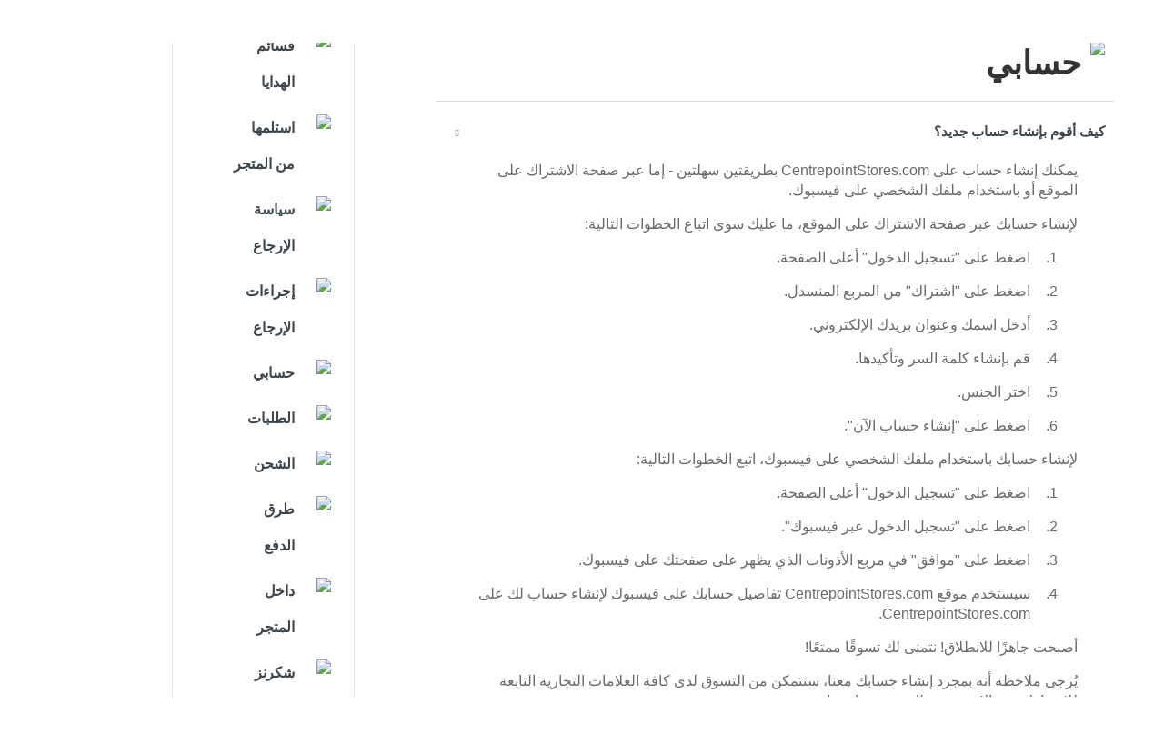

--- FILE ---
content_type: text/html; charset=utf-8
request_url: https://helpkw.centrepointstores.com/ar/support/solutions/articles/44001789144-%D9%83%D9%8A%D9%81-%D8%A3%D9%82%D9%88%D9%85-%D8%A8%D8%A5%D9%86%D8%B4%D8%A7%D8%A1-%D8%AD%D8%B3%D8%A7%D8%A8-%D8%AC%D8%AF%D9%8A%D8%AF%D8%9F
body_size: 19185
content:
<!DOCTYPE html>
       
        <!--[if lt IE 7]><html class="no-js ie6 dew-dsm-theme " lang="ar" dir="rtl" data-date-format="non_us"><![endif]-->       
        <!--[if IE 7]><html class="no-js ie7 dew-dsm-theme " lang="ar" dir="rtl" data-date-format="non_us"><![endif]-->       
        <!--[if IE 8]><html class="no-js ie8 dew-dsm-theme " lang="ar" dir="rtl" data-date-format="non_us"><![endif]-->       
        <!--[if IE 9]><html class="no-js ie9 dew-dsm-theme " lang="ar" dir="rtl" data-date-format="non_us"><![endif]-->       
        <!--[if IE 10]><html class="no-js ie10 dew-dsm-theme " lang="ar" dir="rtl" data-date-format="non_us"><![endif]-->       
        <!--[if (gt IE 10)|!(IE)]><!--><html class="no-js  dew-dsm-theme " lang="ar" dir="rtl" data-date-format="non_us"><!--<![endif]-->
	<head>
		
		<!-- Title for the page -->
<title> كيف أقوم بإنشاء حساب جديد؟ : HelpCPKW </title>

<!-- Meta information -->

      <meta charset="utf-8" />
      <meta http-equiv="X-UA-Compatible" content="IE=edge,chrome=1" />
      <meta name="description" content= "" />
      <meta name="author" content= "" />
       <meta property="og:title" content="كيف أقوم بإنشاء حساب جديد؟" />  <meta property="og:url" content="https://helpkw.centrepointstores.com/ar/support/solutions/articles/44001789144-%D9%83%D9%8A%D9%81-%D8%A3%D9%82%D9%88%D9%85-%D8%A8%D8%A5%D9%86%D8%B4%D8%A7%D8%A1-%D8%AD%D8%B3%D8%A7%D8%A8-%D8%AC%D8%AF%D9%8A%D8%AF%D8%9F" />  <meta property="og:description" content=" يمكنك إنشاء حساب على CentrepointStores.com بطريقتين سهلتين - إما عبر صفحة الاشتراك على الموقع أو باستخدام ملفك الشخصي على فيسبوك. 

 لإنشاء حسابك عبر صفحة الاشتراك على الموقع، ما عليك سوى اتباع الخطوات التالية: 

 
	 اضغط على &amp;quot;تسجيل الدخول&amp;quot; أعلى ..." />  <meta property="og:image" content="/assets/misc/logo.png?702017" />  <meta property="og:site_name" content="HelpCPKW" />  <meta property="og:type" content="article" />  <meta name="twitter:title" content="كيف أقوم بإنشاء حساب جديد؟" />  <meta name="twitter:url" content="https://helpkw.centrepointstores.com/ar/support/solutions/articles/44001789144-%D9%83%D9%8A%D9%81-%D8%A3%D9%82%D9%88%D9%85-%D8%A8%D8%A5%D9%86%D8%B4%D8%A7%D8%A1-%D8%AD%D8%B3%D8%A7%D8%A8-%D8%AC%D8%AF%D9%8A%D8%AF%D8%9F" />  <meta name="twitter:description" content=" يمكنك إنشاء حساب على CentrepointStores.com بطريقتين سهلتين - إما عبر صفحة الاشتراك على الموقع أو باستخدام ملفك الشخصي على فيسبوك. 

 لإنشاء حسابك عبر صفحة الاشتراك على الموقع، ما عليك سوى اتباع الخطوات التالية: 

 
	 اضغط على &amp;quot;تسجيل الدخول&amp;quot; أعلى ..." />  <meta name="twitter:image" content="/assets/misc/logo.png?702017" />  <meta name="twitter:card" content="summary" />  <link rel="canonical" href="https://helpkw.centrepointstores.com/ar/support/solutions/articles/44001789144-%D9%83%D9%8A%D9%81-%D8%A3%D9%82%D9%88%D9%85-%D8%A8%D8%A5%D9%86%D8%B4%D8%A7%D8%A1-%D8%AD%D8%B3%D8%A7%D8%A8-%D8%AC%D8%AF%D9%8A%D8%AF%D8%9F" />  <link rel='alternate' hreflang="ar" href="https://helpkw.centrepointstores.com/ar/support/solutions/articles/44001789144-%D9%83%D9%8A%D9%81-%D8%A3%D9%82%D9%88%D9%85-%D8%A8%D8%A5%D9%86%D8%B4%D8%A7%D8%A1-%D8%AD%D8%B3%D8%A7%D8%A8-%D8%AC%D8%AF%D9%8A%D8%AF%D8%9F"/>  <link rel='alternate' hreflang="en" href="https://helpkw.centrepointstores.com/en/support/solutions/articles/44001789144-how-do-i-create-an-account-"/> 


<link rel="stylesheet" type="text/css" href="https://www.centrepointstores.com/_ui/responsive/landmark/css/app-ar-style.min.css?v=20201018073622413">

<link rel="stylesheet" type="text/css" href="https://betablog.babyshopstores.com/ae/sites/all/themes/eidoo/css/header.css">
<link rel="stylesheet" type="text/css" href="https://betablog.centrepointstores.com/ae/sites/all/themes/custom/eidoo/css/header.css">
<link href="//netdna.bootstrapcdn.com/font-awesome/4.3.0/css/font-awesome.css" rel="stylesheet">
<link rel="stylesheet" type="text/css" href="https://betablog.babyshopstores.com/ae/sites/all/themes/eidoo/css/bootstrap.css" >
<link href='https://fonts.googleapis.com/css?family=Lato:400,700,900' rel='stylesheet' type='text/css'>
<!-- Responsive setting -->
<link rel="apple-touch-icon" href="https://s3.amazonaws.com/cdn.freshdesk.com/data/helpdesk/attachments/production/2043043171685/fav_icon/vhFgYNFY3k0iymcqwuQHEM5lz4AWDaA_qg.png" />
        <link rel="apple-touch-icon" sizes="72x72" href="https://s3.amazonaws.com/cdn.freshdesk.com/data/helpdesk/attachments/production/2043043171685/fav_icon/vhFgYNFY3k0iymcqwuQHEM5lz4AWDaA_qg.png" />
        <link rel="apple-touch-icon" sizes="114x114" href="https://s3.amazonaws.com/cdn.freshdesk.com/data/helpdesk/attachments/production/2043043171685/fav_icon/vhFgYNFY3k0iymcqwuQHEM5lz4AWDaA_qg.png" />
        <link rel="apple-touch-icon" sizes="144x144" href="https://s3.amazonaws.com/cdn.freshdesk.com/data/helpdesk/attachments/production/2043043171685/fav_icon/vhFgYNFY3k0iymcqwuQHEM5lz4AWDaA_qg.png" />
        <meta name="viewport" content="width=device-width, initial-scale=1.0, maximum-scale=5.0, user-scalable=yes" /> 
		
		<!-- Adding meta tag for CSRF token -->
		<meta name="csrf-param" content="authenticity_token" />
<meta name="csrf-token" content="uzO9u4hjxgn6utHP5rl/tZ0BO0r6MQzDxfXIUqQpfmNSf9JniPW2d8L2N00O7Dt6xgnVdbHjdTK6tGgYTg6DBA==" />
		<!-- End meta tag for CSRF token -->
		
		<!-- Fav icon for portal -->
		<link rel='shortcut icon' href='https://s3.amazonaws.com/cdn.freshdesk.com/data/helpdesk/attachments/production/2043043171685/fav_icon/vhFgYNFY3k0iymcqwuQHEM5lz4AWDaA_qg.png' />

		<!-- Base stylesheet -->
 
		<link rel="stylesheet" media="print" href="https://assets7.freshdesk.com/assets/cdn/rtl/portal_print-153f74f18d070327393456f3b3deb71389188a9aa7ac3a38ff1eb7de9d7090a8.css" />
	  		<link rel="stylesheet" media="screen" href="https://assets5.freshdesk.com/assets/cdn/rtl/falcon_portal_utils-2f3b86eec770a5ef50265b2ed6040d8f8c4b1161671c9b15574e83a97afe8e67.css" />	

		
		<!-- Theme stylesheet -->

		<link href="/support/theme_rtl.css?v=4&amp;d=1766037446" media="screen" rel="stylesheet" type="text/css">

		<!-- Google font url if present -->
		<link href='https://fonts.googleapis.com/css?family=Source+Sans+Pro:regular,italic,600,700,700italic|Poppins:regular,600,700' rel='stylesheet' type='text/css' nonce='5bqhI2+DMVm9gIAN3/9XKg=='>

		<!-- Including default portal based script framework at the top -->
		<script src="https://assets4.freshdesk.com/assets/cdn/portal_head_v2-d07ff5985065d4b2f2826fdbbaef7df41eb75e17b915635bf0413a6bc12fd7b7.js"></script>
		<!-- Including syntexhighlighter for portal -->
		<script src="https://assets5.freshdesk.com/assets/cdn/prism-841b9ba9ca7f9e1bc3cdfdd4583524f65913717a3ab77714a45dd2921531a402.js"></script>

		

		<!-- Access portal settings information via javascript -->
		 <script type="text/javascript">     var portal = {"language":"en","name":"HelpCPKW","contact_info":"","current_page_name":"article_view","current_tab":"solutions","vault_service":{"url":"https://vault-service.freshworks.com/data","max_try":2,"product_name":"fd"},"current_account_id":1125156,"preferences":{"bg_color":"#f3f5f7","header_color":"#ffffff","help_center_color":"#f3f5f7","footer_color":"#183247","tab_color":"#ffffff","tab_hover_color":"#02b875","btn_background":"#f3f5f7","btn_primary_background":"#02b875","baseFont":"Source Sans Pro","textColor":"#183247","headingsFont":"Poppins","headingsColor":"#183247","linkColor":"#183247","linkColorHover":"#2753d7","inputFocusRingColor":"#02B875","nonResponsive":"false"},"image_placeholders":{"spacer":"https://assets2.freshdesk.com/assets/misc/spacer.gif","profile_thumb":"https://assets10.freshdesk.com/assets/misc/profile_blank_thumb-4a7b26415585aebbd79863bd5497100b1ea52bab8df8db7a1aecae4da879fd96.jpg","profile_medium":"https://assets10.freshdesk.com/assets/misc/profile_blank_medium-1dfbfbae68bb67de0258044a99f62e94144f1cc34efeea73e3fb85fe51bc1a2c.jpg"},"falcon_portal_theme":true,"current_object_id":44001789144};     var attachment_size = 20;     var blocked_extensions = "";     var allowed_extensions = "";     var store = { 
        ticket: {},
        portalLaunchParty: {} };    store.portalLaunchParty.ticketFragmentsEnabled = false;    store.pod = "us-east-1";    store.region = "US"; </script> 


			
	</head>
	<body>
            	
		
		
		
  <!-- <header class="banner">
    <div class="banner-wrapper page">
      <div class="banner-title">
        <a href="/ar/support/home"class='portal-logo'><span class="portal-img"><i></i>
                    <img src='/assets/misc/logo.png' alt="الشعار"
                        onerror="default_image_error(this)" data-type="logo" />
                 </span></a>
        <h1 class="ellipsis heading">HelpCPKW</h1>
      </div>
      <nav class="banner-nav">
        <div class="banner-language-selector pull-right" data-tabs="tabs"
                data-toggle='tooltip' data-placement="bottom" title=""><ul class="language-options" role="tablist"><li class="dropdown"><h5 class="dropdown-toggle" data-toggle="dropdown"><span>Arabic</span><span class="caret"></span></h5><ul class="dropdown-menu " role="menu" aria-labelledby="dropdownMenu"><li><a class="" tabindex="-1" href="/en/support/solutions/articles/44001789144-how-do-i-create-an-account-">English</a></li><li><a class="active" tabindex="-1" href="/ar/support/solutions/articles/44001789144-%D9%83%D9%8A%D9%81-%D8%A3%D9%82%D9%88%D9%85-%D8%A8%D8%A5%D9%86%D8%B4%D8%A7%D8%A1-%D8%AD%D8%B3%D8%A7%D8%A8-%D8%AC%D8%AF%D9%8A%D8%AF%D8%9F"><span class='icon-dd-tick-dark'></span>Arabic </a></li></ul></li></ul></div> <div class="welcome">مرحبًا <b></b> </div>  <b><a href="/ar/support/login"><b>تسجيل الدخول</b></a></b> &nbsp;<b><a href="/ar/support/signup"><b>تسجيل</b></a></b>
      </nav>
    </div>
  </header>
  <nav class="page-tabs">
    <div class="page no-padding no-header-tabs">
      
        <a data-toggle-dom="#header-tabs" href="#" data-animated="true" class="mobile-icon-nav-menu show-in-mobile"></a>
        <div class="nav-link" id="header-tabs">
          
            
              <a href="/ar/support/home" class="">الرئيسية</a>
            
          
            
              <a href="/ar/support/solutions" class="active">حلول</a>
            
          
        </div>
      
    </div>
  </nav> -->
<div class="headerDiv"></div>

<!-- Search and page links for the page -->

  <section class="help-center-sc rounded-6 searchWrap container-fluid main-container">
    <div class="page no-padding col-md-12">
          <div class="breadcrumb hidden-xs">
            <a href="/ar/support/home">
              
        مركزالمساعدة
              
            </a>
            <a href="#">
              
        نتائج البحث
              
            </a>
          </div>
    <!-- <div class="hc-search">
      <div class="hc-search-c">
        <form class="hc-search-form print--remove" autocomplete="off" action="/ar/support/search/solutions" id="hc-search-form" data-csrf-ignore="true">
	<div class="hc-search-input">
	<label for="support-search-input" class="hide">أدخل مصطلح البحث هنا...</label>
		<input placeholder="أدخل مصطلح البحث هنا..." type="text"
			name="term" class="special" value=""
            rel="page-search" data-max-matches="10" id="support-search-input">
	</div>
	<div class="hc-search-button">
		<button class="btn btn-primary" aria-label="ابحث" type="submit" autocomplete="off">
			<i class="mobile-icon-search hide-tablet"></i>
			<span class="hide-in-mobile">
				بحث
			</span>
		</button>
	</div>
</form>
      </div>
    </div>
    <div class="hc-nav ">
       <nav>   <div>
              <a href="/ar/support/tickets/new" class="mobile-icon-nav-newticket new-ticket ellipsis" title="بطاقة دعم جديدة">
                <span> بطاقة دعم جديدة </span>
              </a>
            </div>   <div>
              <a href="/ar/support/tickets" class="mobile-icon-nav-status check-status ellipsis" title="تحقق من حالة التذكرة">
                <span>تحقق من حالة التذكرة</span>
              </a>
            </div>  </nav>
    </div> -->
    </div>
  </section>


<div class="page display-mobile">
  <div class="pageLoader" style="position:fixed;height:100%;width: 100%;background-color:#fff;z-index: 100;top:0; left:0">
  <div class="loader"></div>
</div>
<style>
  .loader {
    border: 6px solid #f3f3f3;
    border-radius: 50%;
    border-top: 6px solid #3498db;
    width: 80px;
    height: 80px;
    -webkit-animation: spin 2s linear infinite;
    animation: spin 2s linear infinite;
    left: 0;
    position: absolute;
    top: 100px;
    right: 0;
    margin: 0 auto;
    padding:13px 0 30px
}
  .searchWrap{display:none}
</style>
  
  <!-- Search and page links for the page -->
  

  <!-- Notification Messages -->
   <div class="alert alert-with-close notice hide" id="noticeajax"></div> 

  
  <div class="">    
    <section class="main content rounded-6 min-height-on-desktop fc-article-show" id="article-show-44001789144">
  <div class="breadcrumb">
    <a href="/ar/support/solutions"> الصفحة الرئيسية للحل </a>
    <a href="/ar/support/solutions/44000803379">Centrepoint Kuwait - AR</a>
    <a href="/ar/support/solutions/folders/44001194528">حسابي</a>
  </div>
  <b class="page-stamp page-stamp-article">
    <b class="icon-page-article"></b>
  </b>

  <h2 class="heading">كيف أقوم بإنشاء حساب جديد؟
    <a href="javascript:print();" class="icon-print solution-print-icon" title="اطبع هذا المقال"></a>
  </h2>
  
  <p>تم التعديل في: الثلاثاء, 14 سبتمبر, 2021 في  1:27 م</p>
  <hr />
  

  <article class="article-body" id="article-body" rel="image-enlarge">
    <p>يمكنك إنشاء حساب على CentrepointStores.com بطريقتين سهلتين - إما عبر صفحة الاشتراك على الموقع أو باستخدام ملفك الشخصي على فيسبوك.</p>

<p>لإنشاء حسابك عبر صفحة الاشتراك على الموقع، ما عليك سوى اتباع الخطوات التالية:</p>

<ol>
	<li>اضغط على "تسجيل الدخول" أعلى الصفحة.</li>
	<li>اضغط على "اشتراك" من المربع المنسدل.</li>
	<li>أدخل اسمك وعنوان بريدك الإلكتروني.</li>
	<li>قم بإنشاء كلمة السر وتأكيدها.</li>
	<li>اختر الجنس.</li>
	<li>اضغط على "إنشاء حساب الآن".</li>
</ol>

<p>لإنشاء حسابك باستخدام ملفك الشخصي على فيسبوك، اتبع الخطوات التالية:</p>

<ol>
	<li>اضغط على "تسجيل الدخول" أعلى الصفحة.</li>
	<li>اضغط على "تسجيل الدخول عبر فيسبوك".</li>
	<li>اضغط على "موافق" في مربع الأذونات الذي يظهر على صفحتك على فيسبوك.</li>
	<li>سيستخدم موقع CentrepointStores.com تفاصيل حسابك على فيسبوك لإنشاء حساب لك على CentrepointStores.com.</li>
</ol>

<p>أصبحت جاهزًا للانطلاق! نتمنى لك تسوقًا ممتعًا!</p>

<p>يُرجى ملاحظة أنه بمجرد إنشاء حسابك معنا، ستتمكن من التسوق لدى كافة العلامات التجارية التابعة للاندمارك عبر الإنترنت، وذلك من حساب واحد.</p>

  </article>

  <hr />  
    

    <p class="article-vote" id="voting-container" 
											data-user-id="" 
											data-article-id="44001789144"
											data-language="ar">
										هل كانت الإجابة مفيدة؟<span data-href="/ar/support/solutions/articles/44001789144/thumbs_up" class="vote-up a-link" id="article_thumbs_up" 
									data-remote="true" data-method="put" data-update="#voting-container" 
									data-user-id=""
									data-article-id="44001789144"
									data-language="ar"
									data-update-with-message="يسرنا أن تكون قد استفدت. شكرًا لك على الملاحظات.">
								نعم</span><span class="vote-down-container"><span data-href="/ar/support/solutions/articles/44001789144/thumbs_down" class="vote-down a-link" id="article_thumbs_down" 
									data-remote="true" data-method="put" data-update="#vote-feedback-form" 
									data-user-id=""
									data-article-id="44001789144"
									data-language="ar"
									data-hide-dom="#voting-container" data-show-dom="#vote-feedback-container">
								لا</span></span></p><a class="hide a-link" id="vote-feedback-form-link" data-hide-dom="#vote-feedback-form-link" data-show-dom="#vote-feedback-container">إرسال ملاحظات</a><div id="vote-feedback-container"class="hide">	<div class="lead">نعتذر لعدم الإفادة. ساعدنا على تحسين هذه المقالة بإضافة ملاحظاتك.</div>	<div id="vote-feedback-form">		<div class="sloading loading-small loading-block"></div>	</div></div>
    
</section>
<section class="sidebar content rounded-6 fc-related-articles">
  <div id="related_articles"><div class="cs-g-c"><section class="article-list"><h3 class="list-lead">مقالات ذات صلة</h3><ul rel="remote" 
			data-remote-url="/ar/support/search/articles/44001789144/related_articles?container=related_articles&limit=10" 
			id="related-article-list"></ul></section></div></div>
</section>
<div style="position:absolute;height:100%;width: 100%;background-color:#fff;z-index: 100;">
  <div class="loader"></div>
</div>
<style>
  .loader {
    border: 16px solid #f3f3f3;
    border-radius: 50%;
    border-top: 16px solid #3498db;
    width: 120px;
    height: 120px;
    -webkit-animation: spin 2s linear infinite;
    animation: spin 2s linear infinite;
    left: 0;
    position: absolute;
    top: 100px;
    right: 0;
    margin: 0 auto;
}
  .searchWrap{display:none}
</style>
  </div>
  
  
    
      
          <section class="section container-fluid articles">
             <h3>
              
        الأسئلة الأكثر طرحًا
              
            </h3>
            <ul class='article-list promoted-articles'>
            
                
                  
                  
                  
                  
                  
                  
                  
                  
                  
                  
                  
                  
                  
                  
                  
                  
                  
                  
                  
                  
                  
                
            
                
                  
                  
                  
                      <li class='promoted-articles-item col-md-4'><a href='/ar/support/solutions/folders/44001194525#كيف تعمل خدمة استلمها بنفسك؟'>كيف تعمل خدمة استلمها بنفسك؟</a></li>
                  
                  
                  
                  
                  
                  
                  
                  
                  
                  
                  
                  
                  
                  
                  
                  
                  
                  
                  
                  
                  
                  
                  
                  
                  
                  
                  
                  
                  
                  
                  
                  
                  
                  
                  
                  
                  
                  
                  
                  
                  
                  
                  
                
            
                
                  
                  
                  
                      <li class='promoted-articles-item col-md-4'><a href='/ar/support/solutions/folders/44001194526#ما هي سياسة الإرجاع لديكم؟'>ما هي سياسة الإرجاع لديكم؟</a></li>
                  
                  
                  
                  
                  
                  
                  
                  
                  
                  
                  
                  
                  
                  
                  
                  
                  
                  
                  
                  
                  
                  
                  
                  
                  
                  
                  
                  
                  
                  
                  
                  
                  
                  
                  
                  
                  
                  
                  
                  
                  
                  
                  
                  
                  
                  
                  
                  
                  
                  
                  
                  
                  
                  
                  
                  
                  
                
            
                
                  
                  
                  
                  
                  
                  
                  
                  
                  
                  
                  
                  
                  
                  
                  
                      <li class='promoted-articles-item col-md-4'><a href='/ar/support/solutions/folders/44001194527#كيف يمكنني القيام باسترداد أموالي إذا كنت دفعت مقابل طلبي عن طريق بطاقة الائتمان أو بطاقة الخصم المباشر؟'>كيف يمكنني القيام باسترداد أموالي إذا كنت دفعت مقابل طلبي عن طريق بطاقة الائتمان أو بطاقة الخصم المباشر؟</a></li>
                  
                  
                  
                  
                  
                      <li class='promoted-articles-item col-md-4'><a href='/ar/support/solutions/folders/44001194527#كيف يمكنني استرداد أموالي إذا دفعت نقدًا؟'>كيف يمكنني استرداد أموالي إذا دفعت نقدًا؟</a></li>
                  
                  
                  
                  
                  
                  
                  
                
            
                
                  
                  
                  
                  
                  
                  
                  
                  
                  
                  
                  
                  
                  
                  
                  
                
            
                
                  
                  
                  
                  
                  
                  
                  
                  
                  
                  
                  
                  
                  
                  
                  
                      <li class='promoted-articles-item col-md-4'><a href='/ar/support/solutions/folders/44001194529#كيف يتسنى لي إلغاء طلبي؟'>كيف يتسنى لي إلغاء طلبي؟</a></li>
                  
                  
                  
                  
                  
                
            
                
                  
                  
                  
                  
                  
                  
                  
                      <li class='promoted-articles-item col-md-4'><a href='/ar/support/solutions/folders/44001194530#هل هناك رسوم إضافية للتوصيل؟'>هل هناك رسوم إضافية للتوصيل؟</a></li>
                  
                  
                  
                
            
                
                  
                  
                  
                      <li class='promoted-articles-item col-md-4'><a href='/ar/support/solutions/folders/44001194531#ما هي وسائل الدفع التي تقبلون بها؟'>ما هي وسائل الدفع التي تقبلون بها؟</a></li>
                  
                  
                  
                  
                  
                  
                  
                  
                  
                  
                  
                  
                  
                  
                  
                
            
                
                  
                  
                  
                  
                  
                  
                  
                  
                  
                  
                  
                  
                  
                  
                  
                  
                  
                      <li class='promoted-articles-item col-md-4'><a href='/ar/support/solutions/folders/44001194532#كيف يمكنني استخدام قيمة بطاقة هدايا سنتربوينت؟'>كيف يمكنني استخدام قيمة بطاقة هدايا سنتربوينت؟</a></li>
                  
                  
                  
                  
                  
                  
                  
                  
                  
                  
                  
                  
                  
                  
                  
                
            
                
                  
                  
                  
                  
                  
                  
                  
                      <li class='promoted-articles-item col-md-4'><a href='/ar/support/solutions/folders/44001194533#لدي بالفعل عضوية برنامج شكرًا. كيف يمكنني كسب شكرنز على مشترياتي أونلاين؟'>لدي بالفعل عضوية برنامج شكرًا. كيف يمكنني كسب شكرنز على مشترياتي أونلاين؟</a></li>
                  
                  
                  
                  
                  
                  
                  
                  
                  
                  
                  
                  
                  
                  
                  
                  
                  
                  
                  
                  
                  
                  
                  
                  
                  
                  
                  
                  
                  
                  
                  
                  
                  
                  
                  
                  
                  
                  
                  
                  
                  
                  
                  
                  
                  
                  
                  
                
            
                
            
                
                  
                  
                  
                  
                  
                  
                  
                  
                  
                  
                  
                  
                  
                  
                  
                  
                  
                  
                  
                
            
                
                  
                  
                  
                  
                  
                  
                  
                  
                  
                  
                  
                  
                  
                  
                  
                  
                  
                  
                  
                  
                  
                  
                  
                  
                  
                  
                  
                  
                  
                  
                  
                  
                  
                  
                  
                  
                  
                  
                  
                  
                  
                  
                  
                  
                  
                  
                  
                  
                  
                  
                  
                  
                  
                  
                  
                  
                  
                  
                  
                  
                  
                
            
            </ul>
          </section>
      
    

</div>
<!-- 
  <footer class="footer rounded-6">
    <nav class="footer-links page no-padding">
      
          
            <a href="/ar/support/home" class="">الرئيسية</a>
          
            <a href="/ar/support/solutions" class="active">حلول</a>
          
      
      
        <a href="#portal-cookie-info" rel="freshdialog" data-lazy-load="true" class="cookie-link"
        data-width="450px" title="لمَ نفضل استخدام ملفات تعريف الارتباط" data-template-footer="">
        سياسة ملفات تعريف الارتباط
      </a> <div id="portal-cookie-info" class="hide"><textarea>
        <p>نحن نستخدم ملفات تعريف الارتباط لمحاولة منحك تجربة أفضل في Freshdesk.</p>
        <p>يمكنك معرفة المزيد حول أنواع ملفات تعريف الارتباط التي نستخدمها وكيفية وأسباب استخدامنا لها من <a href="https://www.freshworks.com/privacy/" target="_blank" rel="nofollow">سياسة الخصوصية</a>. ولك كامل الحرية في تعطيل جميع ملفات الارتباط. ولكن يجب أن تعرف بأنّ Freshdesk يعتمد كثيرًا على هذه الملفات وأنّ تعطيل بعضها قد يؤثر على عمل بعض أقسام Freshdesk. </p>
        <p>كما نفترض أنك توافق على الطريقة التي نستخدم بها ملفات تعريف الارتباط بحسب التفاصيل المذكورة في الرابط <a href="https://www.freshworks.com/privacy/" target="_blank" rel="nofollow">سياسة الخصوصية</a>، ما لم تختر تعطيلها تمامًا عبر متصفحك. </p>
      </textarea></div> 
    </nav>
  </footer>
    <div class="copyright">
        <a href=https://freshdesk.ae/?utm_source=portal&utm_medium=reflink&utm_campaign=portal_reflink target="_blank" rel="nofollow"> برنامج مكتب الدعم </a>
        بواسطة Freshdesk
      </div> 
 -->

<div class="footerDiv rounded-6"></div>

<script type="text/javascript">
    /*<![CDATA[*/
    
    var ACC = { config: {} };
      ACC.config.contextPath = "";
      ACC.config.encodedContextPath = "/ae/en";
      ACC.config.commonResourcePath = "/_ui/responsive/common";
      ACC.config.themeResourcePath = "/_ui/responsive/theme-blue";
      ACC.config.siteResourcePath = "/_ui/responsive/site-centrepointkw";
      ACC.config.rootPath = "/_ui/responsive";
      ACC.config.CSRFToken = "28b857c8-4b0e-457d-872a-249176483c69";
      ACC.pwdStrengthVeryWeak = 'Very weak';
      ACC.pwdStrengthWeak = 'Weak';
      ACC.pwdStrengthMedium = 'Medium';
      ACC.pwdStrengthStrong = 'Strong';
      ACC.pwdStrengthVeryStrong = 'Very strong';
      ACC.pwdStrengthUnsafePwd = 'password.strength.unsafepwd';
      ACC.pwdStrengthTooShortPwd = 'Too short';
      ACC.pwdStrengthMinCharText = 'Minimum length is %d characters';
      ACC.accessibilityLoading = 'Loading... Please wait...';
      ACC.accessibilityStoresLoaded = 'Stores loaded';
      ACC.config.googleApiKey="";
      ACC.config.googleApiVersion="3.7";

      
      ACC.autocompleteUrl = '/ae/en/search/autocompleteSecure';

      
    /*]]>*/
  </script>
<script type="text/javascript">
  /*<![CDATA[*/
  ACC.addons = {};  //JS holder for addons properties
      
  
  /*]]>*/
</script>
<script>  
        var LMS = window.LMS || {},
            dataLayer = window.dataLayer || [{
                userID: '8796093087748',
                shukranID: '',
                dimension2: 'Guest',
                dimension3: '',
                dimension4: navigator.userAgent.substr(0, 100),
                dimension7: document.domain,
                dimension8: 'centrepointkw',
                dimension12: 'en',
                dimension15: 'kw',
                dimension25: 'No', 
                dimension26: 'Guest',
                dimension27: '',
                dimension28: 'Not linked'    
            }],
            StrandsTrack = window.StrandsTrack || [],
            _fbq = window._fbq || [];
            ;
        LMS.pageData = LMS.pageData || {};
        LMS.pageData.uid = '';
        LMS.pageData.localizedData = LMS.pageData.localizedData || {};
        LMS.pageData.googlemap = LMS.pageData.googlemap || {};
        LMS.pageData.gtm = 'GTM-WGDRNWC';
        LMS.pageData.ga='UA-83860634-5';
        LMS.pageData.optimize='GTM-WRZN33Z';
        LMS.pageData.tlsConnectionVersion = 'TLSv1.2';
        LMS.pageData.supportLabel='Support';
        LMS.pageData.isMultiSite = true;
        LMS.pageData.showCPCategories = true;
        LMS.pageData.isBrandInfoDisplay = true;
        LMS.pageData.progressBarThreshhold = ''
        window.LMS = LMS;
        window.dataLayer = dataLayer;
        window.StrandsTrack = StrandsTrack;
        LMS.pageData.SSOsites = ["https://www.homecentre.com/", "https://www.babyshopstores.com/", "https://www.maxfashion.com/", "https://www.homeboxstores.com/", "https://www.mothercarestores.com/", "https://www.splashfashions.com/"];
        LMS.pageData.cartShareSites = ["https://www.babyshopstores.com/", "https://www.mothercarestores.com/", "https://www.splashfashions.com/"];
        LMS.pageData.siteConceptName = 'Centrepoint';
        LMS.pageData.englishSiteConceptName = 'Centrepoint';
        LMS.pageData.conceptName = 'centrepointkw';
        LMS.pageData.assetDir = '_ui';
        LMS.pageData.countryIsoCode = 'kw';
        LMS.pageData.customerMobileWithCountryCode = '';
        LMS.pageData.customerFirstName = 'Anonymous';
        LMS.pageData.customerLastName = '';
        LMS.pageData.customerDOBDay = '';
        LMS.pageData.customerDOBMonth = '';
        LMS.pageData.customerDataConsent = '';
        LMS.pageData.customerInfo = JSON.parse('{\"uid\":\"anonymous\",\"name\":\"Anonymous\",\"defaultBillingAddress\":null,\"defaultShippingAddress\":null,\"titleCode\":null,\"firstName\":\"Anonymous\",\"lastName\":\"\",\"currency\":{\"isocode\":\"AED\",\"name\":\"AED\",\"active\":false,\"symbol\":\"AED\"},\"language\":{\"isocode\":\"ar\",\"name\":\"Arabic\",\"nativeName\":\"Arabic\",\"active\":true,\"cockpitName\":null},\"displayUid\":null,\"gender\":null,\"isEmployee\":null,\"customerPK\":\"8796093087748\",\"socialLinked\":null,\"userType\":\"Guest\",\"receiveNewsletter\":null,\"loyaltyCardNumber\":null,\"loyaltyStatus\":null,\"mobileNumber\":null,\"mobileNumberWithoutCode\":null,\"dateOfBirthDay\":null,\"dateOfBirthMonth\":null,\"userGroupsHash\":-1231328024,\"selectedLocation\":null,\"isAccountOkToDelete\":null,\"isDeviceVerified\":true,\"isAccountDeletionInProgress\":null,\"myCreditAmount\":0.0,\"isTierBenefitEnabled\":null,\"loyaltyTierName\":null,\"dataProcessingConsent\":null,\"loyaltyMemberData\":null,\"title\":null,\"isMobileNumberVerificationRequired\":false,\"isUserBlockedForOtpRequest\":false}')
        LMS.pageData.customerGender = '';
        LMS.pageData.isMobileLiteAvailable = false;
        LMS.pageData.displayStaticContentOnResponsive = true;
        LMS.pageData.minimumPrice = '0.1' || '0.1';
        LMS.pageData.seoData= '' || {};
        LMS.pageData.maxValuesPerFacet ='500';
        LMS.pageData.hostName= window.location.host;
        LMS.pageData.isMobileNumberVerificationEnabled = 'true' || false;

        LMS.pageData.monetateActive = 'true';
        LMS.pageData.monetateKeyUrl = '//se.monetate.net/js/2/a-927c8120/p/centrepointstores.com/entry.js';
        LMS.pageData.lmgRecommendationVendor = 'monetate';
        LMS.pageData.lmgRecommendationEnabled = 'true';
        LMS.pageData.loadGtmBeforeLms = 'true';
        LMS.pageData.disableCncMapOnLoad = 'true';
        LMS.pageData.newCncViaMonetate = false;
            LMS.pageData.showShippingDisclaimer = 'true';
        LMS.pageData.isAmexEnabled = 'true';
    
      LMS.pageData.emptyMessageSlotEnabled=false ;
      LMS.pageData.whatsappContactNo='1800871';

      LMS.pageData.ffsNudgeExpiryDate='';

	  LMS.pageData.amplianceBaseUrl='https://centrepointlive.cdn.content.amplience.net/content/key/';
      LMS.pageData.amplianceQueryParams='depth=all&format=inlined';
      LMS.pageData.addressEnhancementEnabled = true;
      LMS.pageData.addressEnhancementValue = 'Paci';
      LMS.pageData.restrictedCardBins = '537016,532674,403622,428628,423826,458838,418056,588790,470350,490455,490456,404919,405068,426058,431199,468564,402978,403583,415254,450238,540759,532672,537015,521175,516334,419252,531470,531644,535966,517419,517458,536524,559475,532675,526206,531471,531329,450778,526450,409054,464452,589160,519859,521020,521099,524745,457778,532749,559459,541350';
      LMS.pageData.preBasketPopupEnabled = false ;
      LMS.pageData.userWishlistNewFlowEnabled=true;
      LMS.pageData.zoomProductCarouselEnabled=false
      LMS.pageData.arealocation = true;
      LMS.pageData.storeFulfillEnabled = false ;
      LMS.pageData.flashSaleEnabled = false ;
      LMS.pageData.cncStoreFulfillEnabled = false ;
      LMS.pageData.ffsOldway = false;
      LMS.pageData.ffsUrl = "https://prdiv.lmg.do/inventoryservice/stock/storeInventory";
      LMS.pageData.feUsername = "";
      LMS.pageData.fePassword = "";
      LMS.pageData.hcrebrand = false ;
      LMS.pageData.nonServicabilityKSA = false;
      LMS.pageData.hcrebrandOtherConcepts = true ;
      LMS.pageData.ksaSnaEnabled = '';
      LMS.pageData.snaViaMonetate = 'true';
      LMS.pageData.newShippingChargesGdms = false;
      LMS.pageData.cncCldpEnabled = 'false';
      LMS.pageData.snaMobileLinkEn = '';
      LMS.pageData.snaMobileLinkAr = '';
      LMS.pageData.hcrebrandMultiVariants = false ;
      LMS.pageData.hcrebrandCurrentVariant = '';
      LMS.pageData.mapForAddressEnabled = 'false';
      LMS.pageData.isReverseGeoCodingEnabled = false;
      LMS.pageData.isReverseGeoCodingViaMonetate = 'true';
      LMS.pageData.googleMapAddressViaMonetate = 'true';
      LMS.pageData.multipleDeliveryAttemptGdms = 'false';
      LMS.pageData.multipleDeliveryAttemptGdmsBlock ='false';
      LMS.pageData.isSimplifiedPdp = true;
      LMS.pageData.pdpAttributeVersion2 = true;
      LMS.pageData.uiBadgesEnhancement = true;
      LMS.pageData.imageOptimisation = false;
      LMS.pageData.freeShippingRail = true;
      LMS.pageData.newPLPAddToBasketIcon = true;
      LMS.pageData.newProductOfferStrip = false;
      LMS.pageData.newCarouselIndicator = true;
      LMS.pageData.removeImagePositionsfromPDP = false;
      LMS.pageData.searchPLPPortraitImages = true;
      LMS.pageData.searchPLPHcSqrImages = true;
      LMS.pageData.internationalShippingRail = false;
      LMS.pageData.internationalShippingTitleEn = ''
      LMS.pageData.internationalShippingTitleAr = ''
      LMS.pageData.IsinternationalShippingApiCall = false;
      LMS.pageData.isSegmentVoucherMsgSlotEnabled = false;
      LMS.pageData.basketQuestionSection = false;
      LMS.pageData.freeShippingThresholdPercentage = false;
      LMS.pageData.isBloomReachCDPEventsEnabled = false;
      LMS.pageData.isMetaSeoContent = true;
      LMS.pageData.conatctlessDelivery = false;
      LMS.pageData.deliveryFeeEnabledForDropship = 'false';
      LMS.pageData.updateShippingAdrrsViaMonetate = "true";
       LMS.pageData.updateShippingAdrrsEnabled = false;
      LMS.pageData.isMultipleReturnPickup = false;
      LMS.pageData.newCancellationBlockEnabled = true;
      LMS.pageData.isUpfrontFilter = true
      LMS.pageData.upfrontSearchFacetData='[     {         "actualTitle": "type",         "className": "other",         "collapsed": true,         "name": "type",         "priority": 2,         "title":  {"ar": "النوع", "en": "Type"},         "upfrontPriority": 2     },     {         "actualTitle": "manufacturerName",         "className": "other",         "collapsed": true,         "name": "manufacturerName",         "priority": 1,         "title": {"ar": "الماركة", "en": "Brand"},         "upfrontPriority": 1     },     {         "actualTitle": "color",         "className": "other",         "collapsed": true,         "name": "color",         "priority": 3,         "title": {"ar": "لون", "en": "Color"},         "upfrontPriority": 3     },     {         "actualTitle": "sizeAll",         "className": "size",         "collapsed": true,         "name": "sizeAll",         "priority": 4,         "title": {"ar": "المقاس", "en": "Size"},         "upfrontPriority": 4     } ]';
      LMS.pageData.appDynamicsEnabled = true;
      LMS.pageData.queueItEnabled = false;
      LMS.pageData.queueItCustomerId = "";
      LMS.pageData.isShukranPay = 'false';
      LMS.pageData.isSearchPanel = true;
      LMS.pageData.isOmannetPaymentProviderEnabled = 'false';
      LMS.pageData.localizedData.email = 'Use email address instead';
      LMS.pageData.localizedData.mobile = 'Use mobile number instead';
      LMS.pageData.ratingReviewEnabledPDP = false;
      LMS.pageData.gdmsRescheduleTime = '';
      LMS.pageData.isNewSearchFilter = false;
      LMS.pageData.percentileValueForPriceFilter = ''
      LMS.pageData.vueApiBaseUrl = 'https://euc1.vue.ai/api/v1';
      LMS.pageData.vueCatalogId = '6b34539ee1';
      LMS.pageData.vueApiKey = '84079c8e8dac4008aa3ce90552a7f034';
      LMS.pageData.isVueOrMonetateEnabled = false;
      LMS.pageData.isSeoFooterLinks= true;
      LMS.pageData.isCATVueOrMonetateEnabled = false;
      LMS.pageData.plpFullWidthProduct = false;
      LMS.pageData.isNewCategoryUrlEnabled = true
      LMS.pageData.youMayAlsoLikeLabelAr = ''
      LMS.pageData.youMayAlsoLikeLabelEn = ''
      LMS.pageData.goesWillWithLabelAr = ''
      LMS.pageData.goesWillWithLabelEn = ''
      LMS.pageData.customerAlsoViewedLabelAr = ''
      LMS.pageData.vueFiltersForExactOperator = '';
      LMS.pageData.vueSupportedFilters = '';
      LMS.pageData.algoliaMatchingVueFilterKeys = '';
      LMS.pageData.customerAlsoViewedLabelEn = ''
      LMS.pageData.catGroupingEnabled = false;
      LMS.pageData.FBTonPopup = false;
      LMS.pageData.FBTonPdp = false;
      LMS.pageData.vueCorrelationId = 'xxxxxxxx-xxxx-4xxx-yxxx-xxxxxxxxxxxx'.replace(/[xy]/g, (c) => {
            const r = Math.random() * 16 | 0;
            const v = c == 'x' ? r : (r & 0x3 | 0x8);    
            return v.toString(16);
        });
      LMS.pageData.offlineReceiptsEnabled = true;
      LMS.pageData.offlineReceiptsPhase2Enabled = true;
      LMS.pageData.offlineRateAndReviewEnabled = true;
      LMS.pageData.storeStockDisplayEnabled = false;
      LMS.pageData.storeStockDisplayForProduct = '';
      LMS.pageData.showQuerySuggestionsList =  true;
      LMS.pageData.cncVoucherDetailsEnabled = false;      
      LMS.pageData.conceptCategoryName = 'household';
      LMS.pageData.newRecentProductIndex= '';
        

LMS.pageData.zopimUrl = '//v2.zopim.com/?25BhNvbz0DoGTL4bHzjKAcnfBxNKyMiP';
LMS.pageData.onedirectUrl = '';
LMS.pageData.headerDataPresent = true
LMS.pageData.showCartDecoupleText = false
LMS.pageData.apiKeyOnedirect = '';
LMS.pageData.isOneDirectChatEnabled = 'false';
LMS.pageData.freshchatUrl = 'https://wchat.freshchat.com';
LMS.pageData.freshchatToken = '22fe3f4a-b52c-4aa7-872d-51ae09b67a4f';
LMS.pageData.isfreshchatEnabled = false
            if(LMS.pageData.hcrebrand == true && false){
                function getCookie(name) {
                    let cookie = {};
                    document.cookie.split(';').forEach(function(el) {
                    let [k,v] = el.split('=');
                    cookie[k.trim()] = v;
                })
                return cookie[name];
                }

                function generateCookie(){
                    var variants = [ 'variant1', 'variant2','variant3', 'variant4','variant5', 'variant6'];
                    var random = Math.floor(Math.random() * variants.length);
                    var newVariant = variants[random];
                    document.addEventListener("DOMContentLoaded", function() {
                        setTimeout(() => {
                            LMS.Cookie.setCookie('theme_variant', newVariant, 365 * 24 * 60 * 60, '/', '', true);
                        },1000);
                    });
                    return newVariant;
                }

                const hasVariantName = getCookie('theme_variant') || null;
                let variantName = hasVariantName ?  hasVariantName : generateCookie();

                var root = document.getElementsByTagName( 'html' )[0];
                if(LMS.pageData.hcrebrandMultiVariants == true){
                    root.className += ' ' + variantName;
                    LMS.pageData.hcrebrandCurrentVariant = variantName;
                }
                else{
                    root.className += ' ' + LMS.pageData.hcrebrandCurrentVariant;
                    LMS.Cookie.setCookie('theme_variant', LMS.pageData.hcrebrandCurrentVariant, 365 * 24 * 60 * 60, '/', '', true);
                }    
            }
            else if(LMS.pageData.hcrebrandOtherConcepts == true && true){
                var root = document.getElementsByTagName( 'html' )[0];
                root.className += ' ' + 'variantNotHMC';
            }
        if(LMS.pageData.loadGtmBeforeLms == "true") {
            if (LMS.pageData.ga) {
                (function(i,s,o,g,r,a,m){i['GoogleAnalyticsObject']=r;i[r]=i[r]||function(){
                (i[r].q=i[r].q||[]).push(arguments)},i[r].l=1*new Date();a=s.createElement(o),
                m=s.getElementsByTagName(o)[0];a.async=0;a.src=g;m.parentNode.insertBefore(a,m)
                })(window,document,'script','https://www.google-analytics.com/analytics.js','ga');
                ga('create', LMS.pageData.ga, LMS.pageData.hostName);
            }
            if (LMS.pageData.gtm) {
                (function(w,d,s,l,i){w[l]=w[l]||[];w[l].push({'gtm.start':
                new Date().getTime(),event:'gtm.js'});var f=d.getElementsByTagName(s)[0],
                j=d.createElement(s),dl=l!='dataLayer'?'&l='+l:'';j.async=true;j.src=
                '//www.googletagmanager.com/gtm.js?id='+i+dl;f.parentNode.insertBefore(j,f);
                })(window,document,'script','dataLayer', LMS.pageData.gtm);
            }
        }

        if(LMS.pageData.englishSiteConceptName == "Max") {
            (function(){window.recordTier = window.recordTier || [], window.recordTier.push({eventName: 'dtm.js'});var e = document.getElementsByTagName('script')[0], r = document.createElement('script');r.async = !0, r.src = 'https://dtm-dra.platform.hicloud.com/download/web/dtm.js?id=DTM-0ac84d057b341824817bc005497110a5', e.parentNode.insertBefore(r, e);})();
        }
        
       //the below function adds cookie through monetate for doing AB testing for address changes - OST-399 
        document.addEventListener('DOMContentLoaded', 
        function(){
            var addressCookieExist =  window.sessionStorage.getItem('addressCookie');
            if(addressCookieExist){
                document.getElementsByTagName('body')[0].className += " addressVersion2";
            }
           }
        , false);    
    </script>

<script src="https://code.jquery.com/ui/1.12.1/jquery-ui.js"></script>
<script src="https://cdnjs.cloudflare.com/ajax/libs/jquery-validate/1.19.0/jquery.validate.min.js"></script>



<script src="https://betablog.babyshopstores.com/ae/sites/all/themes/eidoo/js/freshdesk-voting.js"></script>

<script type="text/javascript">
  LMS.pageData.lang = langcode;
  jQuery(document).ready(function(){
  jQuery.getScript( "https://betablog.maxfashion.com/sites/all/themes/eidoo/js/require.js" )
    .done(function( script, textStatus ) {
      // jQuery.getScript( "https://www.centrepointstores.com/_ui/responsive/landmark/js/lms.min.20201018073622413.js" )
      jQuery.getScript( "https://betablog.centrepointstores.com/sites/all/themes/custom/eidoo/js/cps2.lms.min.js" )
    .done(function( script, textStatus ) {
      console.log( textStatus );
    })
  })
});
  
      jQuery(window).load(function(){
        jQuery('.pageLoader').hide()
    })

    
  jQuery('body').addClass('cps2 helpcentre');
  var linkFontCss = '<link href="//netdna.bootstrapcdn.com/font-awesome/4.3.0/css/font-awesome.css" rel="stylesheet"><link rel="stylesheet" type="text/css" href="https://betablog.babyshopstores.com/ae/sites/all/themes/eidoo/css/header.css"><link rel="stylesheet" type="text/css" href="https://betablog.centrepointstores.com/ae/sites/all/themes/custom/eidoo/css/header.css">';
  var lnikENCss = '<link rel="stylesheet" type="text/css" href="https://www.centrepointstores.com/_ui/responsive/landmark/css/app-en-style.min.css?v=20201018073622413">';
  var lnikARCss = '<link rel="stylesheet" type="text/css" href="https://betablog.maxfashion.com/ae/sites/all/themes/eidoo/css/app-ar-style.min.css">';
  var linkCss = '<link rel="stylesheet" type="text/css" href="https://betablog.babyshopstores.com/ae/sites/all/themes/eidoo/css/bootstrap.css">';
  var langcode = window.location.pathname.split('/')[1];
  var headerurlvar = 'https://betablog.centrepointstores.com/sites/default/files/header_footer/header_kw_'+langcode+'.html';
  var footerurlvar = 'https://betablog.centrepointstores.com/sites/default/files/header_footer/footer_kw_'+langcode+'.html';
  
  
  if (langcode == 'en') {
    jQuery('body').addClass('et-en');
    //jQuery('head').append(lnikENCss);
  }
  else {
    jQuery('body').addClass('et-ar');
    //jQuery('head').append(lnikARCss);
  }
  ///jQuery('head').append(linkFontCss);
  //jQuery('head').append(lnikENCss);
  ///jQuery('head').append(linkCss);
 
  jQuery.ajax({
    url: headerurlvar,
    success: function(t) {
      try{
        jQuery(`.headerDiv`).append(t);
      }catch(err){
      }finally {
        
        /*Max Mobile Menu*/
        
         /*var hoverClass = 'hover';
    var hasDropClass = 'has-drop';
    var activeClass = 'active-item';
    var activeMenuClass = 'menu-visible';
    var activeSubClass = 'sub-visible';
    var activeDropClass = 'drop-visible';*/
    var win = jQuery(window);
    // mobile menu for .header
     jQuery('.header').each(function() {
        /*var holder = jQuery(this),
        slider = holder.find('.nav-wrap'),
        menu = holder.find('.main-menu'),
        items = holder.find('.first-menu > li').has('.drop'),
        subItems = holder.find('.column > li').has('ul');

        // resize handler
        jQuery(window).on('resize', function() {
            slider.css({
                height: ''
            });
            var activeItem = holder.find('.active-item');
            var activeSubItem = activeItem.find('.active-item');
            // check for mobile window width
            if (jQuery(window).width() < 768) {
                // set height
                if (activeItem.length) {
                    slider.css({
                        height: activeItem.find('.drop').outerHeight()
                    });
                }
                if (activeSubItem.length) {
                    slider.css({
                        height: activeItem.find('.hold ul').outerHeight()
                    });
                }
            }
        });*/
       
       jQuery(".lang-switch > a, .language-switcher > a").each(function(){
          if(jQuery(this).attr('href') != undefined){
            var currentCountry = window.location.host.split('.')[0];
              currentCountry = currentCountry.substr(currentCountry.length - 2);
            if(jQuery(this).attr('href').indexOf('/'+currentCountry+'/en/') == 0){
              jQuery(this).attr('href', '/en/support/home/');
            }
            if(jQuery(this).attr('href').indexOf('/'+currentCountry+'/ar/') == 0){
              jQuery(this).attr('href', '/ar/support/home/');
            }
          }
        }) 
       jQuery(".top-bar__brand__logo .logo a, .headerDiv .nav-wrap-outer li a, .footerDiv .footer-nav li > a, .footerDiv .mobile-nav li > a, .footerDiv a.write-to-us, .footerDiv .footer-trademark-section a").each(function(){
        if(jQuery(this).attr('href') != undefined){
          if(jQuery(this).attr('href').startsWith('/', 0)){
            jQuery(this).attr('href', 'https://www.centrepointstores.com'+jQuery(this).attr('href'));
          }
        }
      })
       
        // function for drops
        /*items.each(function() {
            var item = jQuery(this).addClass(hasDropClass);
            var drop = item.children('.drop');
            var dropContent = drop.children();
            var opener = item.children('a');
            var closer = drop.find('.back a').eq(0);

            // click handler
            opener.on('click', function(e) {
                if (jQuery(window).width() >= 768) {
                    return;
                }
                // enable active state
                e.preventDefault();
                item.addClass(activeClass);
                holder.addClass(activeSubClass);
                slider.css({
                    height: dropContent.outerHeight()
                });
                jQuery('.main-menu .nav-wrap-outer').animate({ scrollTop: 0 }, 'slow');
            });
            closer.on('click', function(e) {
                if (jQuery(window).width() >= 768) {
                    return;
                }
                e.preventDefault();
                // disable active state
                item.removeClass(activeClass);
                holder.removeClass(activeSubClass);
                slider.css({
                    height: ''
                });
            });
        });*/
        // function for sub drops
        /*subItems.each(function() {
            var item = jQuery(this).addClass(hasDropClass);
            var drop = item.children('.hold').find('> ul');
            var opener = item.children('.hold').find('> strong a');
            var closer = drop.find('> .back a');
            // opener click handler
            opener.on('click', function(e) {
                if (jQuery(window).width() >= 768) {
                    return;
                }
                e.preventDefault();
                // enable active state
                item.addClass(activeClass);
                holder.addClass(activeDropClass);
                slider.css({
                    height: drop.outerHeight()
                });
                jQuery('.main-menu .nav-wrap-outer').animate({ scrollTop: 0 }, 'slow');
            });
            // closer click handler
            closer.on('click', function(e) {
                if (jQuery(window).width() >= 768) {
                    return;
                }

                e.preventDefault();
                // disable active state
                item.removeClass(activeClass);
                holder.removeClass(activeDropClass);
                slider.css({
                    height: item.closest('.drop').outerHeight()
                });
            });
        });*/
        // click handlers
        /*holder.off('click', '.btn-menu, .btn-close')
        .on('click', '.btn-menu, .btn-close', function(e) {
            e.preventDefault();
            win.scrollTop(0,0);
            // toggle active class
            holder.toggleClass(activeMenuClass);
            if (!holder.hasClass(activeMenuClass)) {
                holder.removeClass(activeDropClass).removeClass(activeSubClass);
                items.removeClass(activeClass);
                subItems.removeClass(activeClass);
                slider.css({
                    height: ''
                });

                jQuery('main, .main-footer').removeClass('menuOpened');
            } else {
                jQuery('main, .main-footer').addClass('menuOpened');

            }
        });*/
    });
        
        /*Max Mobile Menu*/
        
        
        
        // Main menu
        /*jQuery('.nav-wrap > ul > li').hover(function(){
          jQuery(this).toggleClass('active');
        });

     

        var $navItems = jQuery('.main-menu .first-menu, .main-menu .other-nav');
        $navItems.on('mouseenter',lazyload);

        function lazyload(){
          var ele = jQuery(this),
            pictureItems = ele.find('source.lazyload, img.lazyload');
          jQuery.each(pictureItems,function(i,item){
            var newSrc = jQuery(item).data('src'),
              srcAttr = item.nodeName==='IMG' ? 'src' : 'srcset';
            jQuery(item).attr(srcAttr,newSrc)
              .removeClass('lazyload')
              .removeAttr('data-src')
              .removeData('src');
          });
        }*/
        
    // Start Mobile menu hide page
    /*jQuery('.top-bar__brand__logo .btn-menu').click(function() {
      jQuery(".display-mobile").addClass('menu-opened');
      jQuery(".footerDiv").addClass('menu-opened');
    });
    jQuery('.main-menu .btn-close').click(function() {
      jQuery(".display-mobile").removeClass('menu-opened');
      jQuery(".footerDiv").removeClass('menu-opened');
    });*/
      }
    },
    failed: function(e) {
      console.log(e)
    }
  });

  jQuery.ajax({
    url: footerurlvar,
    success: function(t) {
     try{
        jQuery(`.footerDiv`).append(t);
      }catch(err){
      }finally {
        // Newsletter form
        jQuery("#newsLetterForm").validate({
          submitHandler: function(form) {
            var email= jQuery('#newsLetterForm input[type="email"]').val();
            jQuery('#newsLetterForm input').val('');
            jQuery("#newsLetterForm label").closest("label").text("Please check your email address.");
            jQuery(".parsley-error-text").hide();
            return false;
          }
        });
        
        // Country switcher
    jQuery("ul.country-dropdown li").each(function(){
      var country = jQuery(this)[0].attributes.value.value.toLowerCase();
      currentCountry = window.location.host.split('.')[0];
      switchCountry = currentCountry.substring(0,currentCountry.length-2)+country;
      newUrl = window.location.protocol+'//'+switchCountry+'.'+window.location.host.split('.')[1]+'.'+window.location.host.split('.')[2]+'/'+window.location.pathname.split('/')[1]+'/support/home';
          // console.log(newUrl);
      var htmlli = jQuery(this).html();
      jQuery(this).html('<a href="'+newUrl+'">'+htmlli+'</a>');
    });

        /*jQuery('.select-country').on('click', function() {
            if( jQuery(this).hasClass('active')) {
              jQuery('.hidden').removeAttr('style');
              jQuery(this).removeClass('active');
            }
            else {
              jQuery(this).addClass('active');
              jQuery('.hidden').attr('style','display:block !important');
            }
          
        });*/
            
        
        jQuery(".lang-switch > a, .language-switcher > a").each(function(){
          if(jQuery(this).attr('href') != undefined){
            var currentCountry = window.location.host.split('.')[0];
              currentCountry = currentCountry.substr(currentCountry.length - 2);
            if(jQuery(this).attr('href').indexOf('/'+currentCountry+'/en/') == 0){
              jQuery(this).attr('href', '/en/support/home/');
            }
            if(jQuery(this).attr('href').indexOf('/'+currentCountry+'/ar/') == 0){
              jQuery(this).attr('href', '/ar/support/home/');
            }
          }
        })

         jQuery(".top-bar__brand__logo .logo a, .headerDiv .nav-wrap-outer li a, .footerDiv .footer-nav li > a, .footerDiv .mobile-nav li > a, .footerDiv a.write-to-us, .footerDiv .footer-trademark-section a").each(function(){
          if(jQuery(this).attr('href') != undefined){
            if(jQuery(this).attr('href').startsWith('/', 0)){
              jQuery(this).attr('href', 'https://www.centrepointstores.com'+jQuery(this).attr('href'));
            }
          }
        })

      }
    },
    failed: function(e) {
      console.log(e);       
    } 
  })

jQuery(document).ready(function() {
  // Section page accordian
  jQuery("#accordion" ).accordion({
    collapsible: true,
    active: false,
    heightStyle: "content",
    activate: function(event, ui) {
      setTimeout(function() { jQuery(ui.newHeader).addClass('just-opened'); }, 200);   
      setTimeout(function() { jQuery(ui.oldHeader).removeClass('just-opened'); }, 200);     
    }//end activate
  });
  if(location.hash) {
    var section_name = document.getElementById('section-name');
    var hash_tag = window.location.hash.substr(1);
    var hash_tag = decodeURIComponent(hash_tag);

    /*if (section_name !== null) {
      var textContent = section_name.innerText;
      ga('send', {
        hitType: 'event',
        eventCategory: textContent, // here it should be the section name
        eventAction: 'Question Clicked',
        eventLabel: hash_tag // here it should be the question title
      });
    }*/
    //console.log('hash_tag: '+hash_tag);
    jQuery( "#accordion li" ).each(function() {
      var anchor_title = jQuery(this).find('a.article-list-link').text();
      var trim_anchor_title = anchor_title.replace(/\s*$/,'');
      //console.log('anchor_title: '+ trim_ancher_title);
      if(trim_anchor_title == hash_tag){
        var current = jQuery(this).index();
        //console.log('Matched: index: ' + current + anchor_title + '=='+ hash_tag);
        jQuery( "#accordion" ).accordion({
          collapsible: true,
          active: current,
          heightStyle: "content",
          activate: function(event, ui) {
          setTimeout(function() { jQuery(ui.newHeader).addClass('just-opened'); }, 200);   
          setTimeout(function() { jQuery(ui.oldHeader).removeClass('just-opened'); }, 200);     
          }//end activate
        });
        jQuery(window).scrollTop(jQuery('.ui-accordion-header-active').offset().top - 65);
      }
    });
  }

  // Google Analytics
  /*jQuery('.article-list-item').on('click','.ui-state-active',function(e) {
    var section_name = document.getElementById('section-name');
    var textContent = section_name.innerText;
    var txt = jQuery(this).find('.article-list-link').text();
    ga('send', {
      'hitType': 'event',
      'eventCategory': textContent, // here it should be the section name
      'eventAction': 'Article Clicked',
      'eventLabel': txt, // here it should be article name
    });
  });
  jQuery("#section-list").bind('click', function(e) {
    var section_name = document.getElementById('section-name');
    var textContent = section_name.innerText;
    var txt = jQuery(event.target).text() 
    ga('send', {
      'hitType': 'event',
      'eventCategory': textContent,
      'eventAction': 'Right Navigation Clicked',
      'eventLabel': txt, // here it should be the clicked section
    });
  });*/

  // Redirection from article page to section page
  var currentLocation = window.location.pathname;
  var articlePage = currentLocation.split('/');
  //console.log("URL: "+articlePage[3]);
  if(articlePage[4] == 'articles'){
    var sectionUrl = jQuery('.breadcrumb a').last().attr('href');
    var curArticle = jQuery('h2.heading').text();
    var trimArticle = jQuery.trim(curArticle);
    var newURL = sectionUrl+'#'+trimArticle;
    window.location.replace(newURL);
    //console.log("NewURL: "+newURL);
  }
});
  
  
  jQuery(document).ready(function(){
    jQuery(".lang-switch > a, .language-switcher > a").each(function(){
      if(jQuery(this).attr('href') != undefined){
        var currentCountry = window.location.host.split('.')[0];
          currentCountry = currentCountry.substr(currentCountry.length - 2);
        if(jQuery(this).attr('href').indexOf('/'+currentCountry+'/en/') == 0){
          jQuery(this).attr('href', '/en/support/home/');
        }
        if(jQuery(this).attr('href').indexOf('/'+currentCountry+'/ar/') == 0){
          jQuery(this).attr('href', '/ar/support/home/');
        }
      }
    })
  })
</script>



			<script src="https://assets2.freshdesk.com/assets/cdn/portal_bottom-0fe88ce7f44d512c644a48fda3390ae66247caeea647e04d017015099f25db87.js"></script>

		<script src="https://assets3.freshdesk.com/assets/cdn/redactor-642f8cbfacb4c2762350a557838bbfaadec878d0d24e9a0d8dfe90b2533f0e5d.js"></script> 
		<script src="https://assets8.freshdesk.com/assets/cdn/lang/ar-5ce44741068602388af3b5e49b27e905f55fae9e67ba99c0e4c47e7addbda20b.js"></script>
		<!-- for i18n-js translations -->
  		<script src="https://assets7.freshdesk.com/assets/cdn/i18n/portal/ar-2f5dc41eb51c787f0bb74c591dd80f182468e31c396290876eb199a0729092c5.js"></script>
		<!-- Including default portal based script at the bottom -->
		<script nonce="5bqhI2+DMVm9gIAN3/9XKg==">
//<![CDATA[
	
	jQuery(document).ready(function() {
					
		// Setting the locale for moment js
		moment.lang('ar');

		var validation_meassages = {"required":"هذا الحقل مطلوب.","remote":"يرجى تصحيح هذا الحقل.","email":"يرجى إدخال عنوان بريد إلكتروني صالح.","url":"يرجى إدخال رابط URL صالح.","date":"يرجى إدخال تاريخ صالح.","dateISO":"يرجى إدخال تاريخ صالح (ISO).","number":"يرجى إدخال رقم صالح.","digits":"يرجى إدخال الأرقام فقط.","creditcard":"الرجاء إدخال رقم بطاقة ائتمان صالح.","equalTo":"يرجى إدخال نفس القيمة مرة أخرى.","two_decimal_place_warning":"Value cannot have more than 2 decimal digits","select_atleast_one":"حدّد خيارًا واحدًا على الأقل.","select2_minimum_limit":"الرجاء الضغط على  %{char_count} او إدخال احرف اخرى","select2_maximum_limit":"You can only select %{limit} %{container}","integration_no_match":"لا توجد بيانات مطابقة...","ember_method_name_reserved":"هذا الاسم محجوز ولا يمكن استخدامه. من فضلك اختر اسمًا آخر."}	

		jQuery.extend(jQuery.validator.messages, validation_meassages );


		jQuery(".call_duration").each(function () {
			var format,time;
			if (jQuery(this).data("time") === undefined) { return; }
			if(jQuery(this).hasClass('freshcaller')){ return; }
			time = jQuery(this).data("time");
			if (time>=3600) {
			 format = "hh:mm:ss";
			} else {
				format = "mm:ss";
			}
			jQuery(this).html(time.toTime(format));
		});
	});

	// Shortcuts variables
	var Shortcuts = {"global":{"help":"?","save":"mod+return","cancel":"esc","search":"/","status_dialog":"mod+alt+return","save_cuctomization":"mod+shift+s"},"app_nav":{"dashboard":"g d","tickets":"g t","social":"g e","solutions":"g s","forums":"g f","customers":"g c","reports":"g r","admin":"g a","ticket_new":"g n","compose_email":"g m"},"pagination":{"previous":"alt+left","next":"alt+right","alt_previous":"j","alt_next":"k"},"ticket_list":{"ticket_show":"return","select":"x","select_all":"shift+x","search_view":"v","show_description":"space","unwatch":"w","delete":"#","pickup":"@","spam":"!","close":"~","silent_close":"alt+shift+`","undo":"z","reply":"r","forward":"f","add_note":"n","scenario":"s"},"ticket_detail":{"toggle_watcher":"w","reply":"r","forward":"f","add_note":"n","close":"~","silent_close":"alt+shift+`","add_time":"m","spam":"!","delete":"#","show_activities_toggle":"}","properties":"p","expand":"]","undo":"z","select_watcher":"shift+w","go_to_next":["j","down"],"go_to_previous":["k","up"],"scenario":"s","pickup":"@","collaboration":"d"},"social_stream":{"search":"s","go_to_next":["j","down"],"go_to_previous":["k","up"],"open_stream":["space","return"],"close":"esc","reply":"r","retweet":"shift+r"},"portal_customizations":{"preview":"mod+shift+p"},"discussions":{"toggle_following":"w","add_follower":"shift+w","reply_topic":"r"}};
	
	// Date formats
	var DATE_FORMATS = {"non_us":{"moment_date_with_week":"ddd, D MMM, YYYY","datepicker":"d M, yy","datepicker_escaped":"d M yy","datepicker_full_date":"D, d M, yy","mediumDate":"d MMM, yyyy"},"us":{"moment_date_with_week":"ddd, MMM D, YYYY","datepicker":"M d, yy","datepicker_escaped":"M d yy","datepicker_full_date":"D, M d, yy","mediumDate":"MMM d, yyyy"}};

	var lang = { 
		loadingText: "يرجى الانتظار...",
		viewAllTickets: "View all tickets"
	};


//]]>
</script> 

		

		<img src='/ar/support/solutions/articles/44001789144-%D9%83%D9%8A%D9%81-%D8%A3%D9%82%D9%88%D9%85-%D8%A8%D8%A5%D9%86%D8%B4%D8%A7%D8%A1-%D8%AD%D8%B3%D8%A7%D8%A8-%D8%AC%D8%AF%D9%8A%D8%AF%D8%9F/hit' alt='عدد مرات مشاهدة المقالة' aria-hidden='true'/>
		<script type="text/javascript">
     		I18n.defaultLocale = "en";
     		I18n.locale = "ar";
		</script>
			
    	


		<!-- Include dynamic input field script for signup and profile pages (Mint theme) -->

	</body>
</html>


--- FILE ---
content_type: text/html; charset=utf-8
request_url: https://helpkw.centrepointstores.com/ar/support/solutions/folders/44001194528
body_size: 24058
content:
<!DOCTYPE html>
       
        <!--[if lt IE 7]><html class="no-js ie6 dew-dsm-theme " lang="ar" dir="rtl" data-date-format="non_us"><![endif]-->       
        <!--[if IE 7]><html class="no-js ie7 dew-dsm-theme " lang="ar" dir="rtl" data-date-format="non_us"><![endif]-->       
        <!--[if IE 8]><html class="no-js ie8 dew-dsm-theme " lang="ar" dir="rtl" data-date-format="non_us"><![endif]-->       
        <!--[if IE 9]><html class="no-js ie9 dew-dsm-theme " lang="ar" dir="rtl" data-date-format="non_us"><![endif]-->       
        <!--[if IE 10]><html class="no-js ie10 dew-dsm-theme " lang="ar" dir="rtl" data-date-format="non_us"><![endif]-->       
        <!--[if (gt IE 10)|!(IE)]><!--><html class="no-js  dew-dsm-theme " lang="ar" dir="rtl" data-date-format="non_us"><!--<![endif]-->
	<head>
		
		<!-- Title for the page -->
<title> حسابي : HelpCPKW </title>

<!-- Meta information -->

      <meta charset="utf-8" />
      <meta http-equiv="X-UA-Compatible" content="IE=edge,chrome=1" />
      <meta name="description" content= "تعرّف على كيفية إنشاء حساب وتحديث معلوماتك الشخصية." />
      <meta name="author" content= "" />
       <meta property="og:title" content="حسابي" />  <meta property="og:url" content="https://helpkw.centrepointstores.com/ar/support/solutions/folders/44001194528" />  <meta property="og:image" content="/assets/misc/logo.png?702017" />  <meta property="og:site_name" content="HelpCPKW" />  <meta property="og:type" content="article" />  <meta name="twitter:title" content="حسابي" />  <meta name="twitter:url" content="https://helpkw.centrepointstores.com/ar/support/solutions/folders/44001194528" />  <meta name="twitter:image" content="/assets/misc/logo.png?702017" />  <meta name="twitter:card" content="summary" />  <link rel="canonical" href="https://helpkw.centrepointstores.com/ar/support/solutions/folders/44001194528" />  <link rel='alternate' hreflang="ar" href="https://helpkw.centrepointstores.com/ar/support/solutions/folders/44001194528"/>  <link rel='alternate' hreflang="en" href="https://helpkw.centrepointstores.com/en/support/solutions/folders/44001194528"/> 


<link rel="stylesheet" type="text/css" href="https://www.centrepointstores.com/_ui/responsive/landmark/css/app-ar-style.min.css?v=20201018073622413">

<link rel="stylesheet" type="text/css" href="https://betablog.babyshopstores.com/ae/sites/all/themes/eidoo/css/header.css">
<link rel="stylesheet" type="text/css" href="https://betablog.centrepointstores.com/ae/sites/all/themes/custom/eidoo/css/header.css">
<link href="//netdna.bootstrapcdn.com/font-awesome/4.3.0/css/font-awesome.css" rel="stylesheet">
<link rel="stylesheet" type="text/css" href="https://betablog.babyshopstores.com/ae/sites/all/themes/eidoo/css/bootstrap.css" >
<link href='https://fonts.googleapis.com/css?family=Lato:400,700,900' rel='stylesheet' type='text/css'>
<!-- Responsive setting -->
<link rel="apple-touch-icon" href="https://s3.amazonaws.com/cdn.freshdesk.com/data/helpdesk/attachments/production/2043043171685/fav_icon/vhFgYNFY3k0iymcqwuQHEM5lz4AWDaA_qg.png" />
        <link rel="apple-touch-icon" sizes="72x72" href="https://s3.amazonaws.com/cdn.freshdesk.com/data/helpdesk/attachments/production/2043043171685/fav_icon/vhFgYNFY3k0iymcqwuQHEM5lz4AWDaA_qg.png" />
        <link rel="apple-touch-icon" sizes="114x114" href="https://s3.amazonaws.com/cdn.freshdesk.com/data/helpdesk/attachments/production/2043043171685/fav_icon/vhFgYNFY3k0iymcqwuQHEM5lz4AWDaA_qg.png" />
        <link rel="apple-touch-icon" sizes="144x144" href="https://s3.amazonaws.com/cdn.freshdesk.com/data/helpdesk/attachments/production/2043043171685/fav_icon/vhFgYNFY3k0iymcqwuQHEM5lz4AWDaA_qg.png" />
        <meta name="viewport" content="width=device-width, initial-scale=1.0, maximum-scale=5.0, user-scalable=yes" /> 
		
		<!-- Adding meta tag for CSRF token -->
		<meta name="csrf-param" content="authenticity_token" />
<meta name="csrf-token" content="GOUO+JG6vrn6OSc7zRUTqqM/RMOWgM7rHh0WN//2WZzxqWEkkSzOx8J1wbklQFdl+Deq/N1StxphXLZ9FdGk+w==" />
		<!-- End meta tag for CSRF token -->
		
		<!-- Fav icon for portal -->
		<link rel='shortcut icon' href='https://s3.amazonaws.com/cdn.freshdesk.com/data/helpdesk/attachments/production/2043043171685/fav_icon/vhFgYNFY3k0iymcqwuQHEM5lz4AWDaA_qg.png' />

		<!-- Base stylesheet -->
 
		<link rel="stylesheet" media="print" href="https://assets5.freshdesk.com/assets/cdn/rtl/portal_print-153f74f18d070327393456f3b3deb71389188a9aa7ac3a38ff1eb7de9d7090a8.css" />
	  		<link rel="stylesheet" media="screen" href="https://assets10.freshdesk.com/assets/cdn/rtl/falcon_portal_utils-2f3b86eec770a5ef50265b2ed6040d8f8c4b1161671c9b15574e83a97afe8e67.css" />	

		
		<!-- Theme stylesheet -->

		<link href="/support/theme_rtl.css?v=4&amp;d=1766037446" media="screen" rel="stylesheet" type="text/css">

		<!-- Google font url if present -->
		<link href='https://fonts.googleapis.com/css?family=Source+Sans+Pro:regular,italic,600,700,700italic|Poppins:regular,600,700' rel='stylesheet' type='text/css' nonce='5bqhI2+DMVm9gIAN3/9XKg=='>

		<!-- Including default portal based script framework at the top -->
		<script src="https://assets8.freshdesk.com/assets/cdn/portal_head_v2-d07ff5985065d4b2f2826fdbbaef7df41eb75e17b915635bf0413a6bc12fd7b7.js"></script>
		<!-- Including syntexhighlighter for portal -->
		<script src="https://assets9.freshdesk.com/assets/cdn/prism-841b9ba9ca7f9e1bc3cdfdd4583524f65913717a3ab77714a45dd2921531a402.js"></script>

		

		<!-- Access portal settings information via javascript -->
		 <script type="text/javascript">     var portal = {"language":"en","name":"HelpCPKW","contact_info":"","current_page_name":"article_list","current_tab":"solutions","vault_service":{"url":"https://vault-service.freshworks.com/data","max_try":2,"product_name":"fd"},"current_account_id":1125156,"preferences":{"bg_color":"#f3f5f7","header_color":"#ffffff","help_center_color":"#f3f5f7","footer_color":"#183247","tab_color":"#ffffff","tab_hover_color":"#02b875","btn_background":"#f3f5f7","btn_primary_background":"#02b875","baseFont":"Source Sans Pro","textColor":"#183247","headingsFont":"Poppins","headingsColor":"#183247","linkColor":"#183247","linkColorHover":"#2753d7","inputFocusRingColor":"#02B875","nonResponsive":"false"},"image_placeholders":{"spacer":"https://assets2.freshdesk.com/assets/misc/spacer.gif","profile_thumb":"https://assets2.freshdesk.com/assets/misc/profile_blank_thumb-4a7b26415585aebbd79863bd5497100b1ea52bab8df8db7a1aecae4da879fd96.jpg","profile_medium":"https://assets3.freshdesk.com/assets/misc/profile_blank_medium-1dfbfbae68bb67de0258044a99f62e94144f1cc34efeea73e3fb85fe51bc1a2c.jpg"},"falcon_portal_theme":true};     var attachment_size = 20;     var blocked_extensions = "";     var allowed_extensions = "";     var store = { 
        ticket: {},
        portalLaunchParty: {} };    store.portalLaunchParty.ticketFragmentsEnabled = false;    store.pod = "us-east-1";    store.region = "US"; </script> 


			
	</head>
	<body>
            	
		
		
		
  <!-- <header class="banner">
    <div class="banner-wrapper page">
      <div class="banner-title">
        <a href="/ar/support/home"class='portal-logo'><span class="portal-img"><i></i>
                    <img src='/assets/misc/logo.png' alt="الشعار"
                        onerror="default_image_error(this)" data-type="logo" />
                 </span></a>
        <h1 class="ellipsis heading">HelpCPKW</h1>
      </div>
      <nav class="banner-nav">
        <div class="banner-language-selector pull-right" data-tabs="tabs"
                data-toggle='tooltip' data-placement="bottom" title=""><ul class="language-options" role="tablist"><li class="dropdown"><h5 class="dropdown-toggle" data-toggle="dropdown"><span>Arabic</span><span class="caret"></span></h5><ul class="dropdown-menu " role="menu" aria-labelledby="dropdownMenu"><li><a class="" tabindex="-1" href="/en/support/solutions/folders/44001194528">English</a></li><li><a class="active" tabindex="-1" href="/ar/support/solutions/folders/44001194528"><span class='icon-dd-tick-dark'></span>Arabic </a></li></ul></li></ul></div> <div class="welcome">مرحبًا <b></b> </div>  <b><a href="/ar/support/login"><b>تسجيل الدخول</b></a></b> &nbsp;<b><a href="/ar/support/signup"><b>تسجيل</b></a></b>
      </nav>
    </div>
  </header>
  <nav class="page-tabs">
    <div class="page no-padding no-header-tabs">
      
        <a data-toggle-dom="#header-tabs" href="#" data-animated="true" class="mobile-icon-nav-menu show-in-mobile"></a>
        <div class="nav-link" id="header-tabs">
          
            
              <a href="/ar/support/home" class="">الرئيسية</a>
            
          
            
              <a href="/ar/support/solutions" class="active">حلول</a>
            
          
        </div>
      
    </div>
  </nav> -->
<div class="headerDiv"></div>

<!-- Search and page links for the page -->

  <section class="help-center-sc rounded-6 searchWrap container-fluid main-container">
    <div class="page no-padding col-md-12">
          <div class="breadcrumb hidden-xs">
            <a href="/ar/support/home">
              
        مركزالمساعدة
              
            </a>
            <a href="#">
              
        نتائج البحث
              
            </a>
          </div>
    <!-- <div class="hc-search">
      <div class="hc-search-c">
        <form class="hc-search-form print--remove" autocomplete="off" action="/ar/support/search/solutions" id="hc-search-form" data-csrf-ignore="true">
	<div class="hc-search-input">
	<label for="support-search-input" class="hide">أدخل مصطلح البحث هنا...</label>
		<input placeholder="أدخل مصطلح البحث هنا..." type="text"
			name="term" class="special" value=""
            rel="page-search" data-max-matches="10" id="support-search-input">
	</div>
	<div class="hc-search-button">
		<button class="btn btn-primary" aria-label="ابحث" type="submit" autocomplete="off">
			<i class="mobile-icon-search hide-tablet"></i>
			<span class="hide-in-mobile">
				بحث
			</span>
		</button>
	</div>
</form>
      </div>
    </div>
    <div class="hc-nav ">
       <nav>   <div>
              <a href="/ar/support/tickets/new" class="mobile-icon-nav-newticket new-ticket ellipsis" title="بطاقة دعم جديدة">
                <span> بطاقة دعم جديدة </span>
              </a>
            </div>   <div>
              <a href="/ar/support/tickets" class="mobile-icon-nav-status check-status ellipsis" title="تحقق من حالة التذكرة">
                <span>تحقق من حالة التذكرة</span>
              </a>
            </div>  </nav>
    </div> -->
    </div>
  </section>


<div class="page display-mobile">
  <div class="pageLoader" style="position:fixed;height:100%;width: 100%;background-color:#fff;z-index: 100;top:0; left:0">
  <div class="loader"></div>
</div>
<style>
  .loader {
    border: 6px solid #f3f3f3;
    border-radius: 50%;
    border-top: 6px solid #3498db;
    width: 80px;
    height: 80px;
    -webkit-animation: spin 2s linear infinite;
    animation: spin 2s linear infinite;
    left: 0;
    position: absolute;
    top: 100px;
    right: 0;
    margin: 0 auto;
    padding:13px 0 30px
}
  .searchWrap{display:none}
</style>
  
  <!-- Search and page links for the page -->
  

  <!-- Notification Messages -->
   <div class="alert alert-with-close notice hide" id="noticeajax"></div> 

  
  <div class="">    
    <script src="https://code.jquery.com/ui/1.12.1/jquery-ui.js"></script>
<div class="container-fluid main-container">
<section class="section-container clearfix">
<section class="main content rounded-6 min-height-on-desktop fc-folder-show section-content col-sm-8 col-xs-12" id="folder-show-44001194528">
  <div class="hidden-xs breadcrumb">
    <a href="/ar/support/home">
       
        مركزالمساعدة
              
    </a>
    <a href="/ar/support/solutions/44000803379">حسابي</a>
  </div>
  <h1 class="page-header clearfix">
    <img src="https://uatwww2.centrepointstores.com/ecomm/sites/ecomm/modules/custom/freshdesk/images/حسابي.svg">
    <span id="section-name">حسابي</span>          
  </h1>
  <!--<p class="info-text">تعرّف على كيفية إنشاء حساب وتحديث معلوماتك الشخصية.</p>-->
  <ul class="article-list">
        <div id="accordion" class="ui-accordion ui-widget ui-helper-reset" role="tablist">
    
      
          
      <li class="article-list-item">
          <strong>
          <span class="ui-accordion-header-icon ui-icon ui-icon-triangle-1-e"></span>
          <a href="/ar/support/solutions/articles/44001789144-%D9%83%D9%8A%D9%81-%D8%A3%D9%82%D9%88%D9%85-%D8%A8%D8%A5%D9%86%D8%B4%D8%A7%D8%A1-%D8%AD%D8%B3%D8%A7%D8%A8-%D8%AC%D8%AF%D9%8A%D8%AF%D8%9F" class="article-list-link">كيف أقوم بإنشاء حساب جديد؟</a>
          </strong>
          <div style="display:none;">
            <p>يمكنك إنشاء حساب على CentrepointStores.com بطريقتين سهلتين - إما عبر صفحة الاشتراك على الموقع أو باستخدام ملفك الشخصي على فيسبوك.</p>

<p>لإنشاء حسابك عبر صفحة الاشتراك على الموقع، ما عليك سوى اتباع الخطوات التالية:</p>

<ol>
	<li>اضغط على "تسجيل الدخول" أعلى الصفحة.</li>
	<li>اضغط على "اشتراك" من المربع المنسدل.</li>
	<li>أدخل اسمك وعنوان بريدك الإلكتروني.</li>
	<li>قم بإنشاء كلمة السر وتأكيدها.</li>
	<li>اختر الجنس.</li>
	<li>اضغط على "إنشاء حساب الآن".</li>
</ol>

<p>لإنشاء حسابك باستخدام ملفك الشخصي على فيسبوك، اتبع الخطوات التالية:</p>

<ol>
	<li>اضغط على "تسجيل الدخول" أعلى الصفحة.</li>
	<li>اضغط على "تسجيل الدخول عبر فيسبوك".</li>
	<li>اضغط على "موافق" في مربع الأذونات الذي يظهر على صفحتك على فيسبوك.</li>
	<li>سيستخدم موقع CentrepointStores.com تفاصيل حسابك على فيسبوك لإنشاء حساب لك على CentrepointStores.com.</li>
</ol>

<p>أصبحت جاهزًا للانطلاق! نتمنى لك تسوقًا ممتعًا!</p>

<p>يُرجى ملاحظة أنه بمجرد إنشاء حسابك معنا، ستتمكن من التسوق لدى كافة العلامات التجارية التابعة للاندمارك عبر الإنترنت، وذلك من حساب واحد.</p>

            
            <div class="c-row c-article-row">
              <div class="description-text">
                <!--  يمكنك إنشاء حساب على CentrepointStores.com بطريقتين سهلتين - إما عبر صفحة الاشتراك على الموقع أو باستخدام ملفك الشخصي على فيسبوك. 

 لإنشاء حسابك عبر صفحة ا... -->
                
              </div>
              <!--<div class="help-text">الثلاثاء, 14 سبتمبر, 2021 في  1:27 م</div>
              <hr />  
               -->
          
              <p class="article-vote" id="voting-container" 
											data-user-id="" 
											data-article-id="44001789144"
											data-language="ar">
										هل كانت الإجابة مفيدة؟<span data-href="/ar/support/solutions/articles/44001789144/thumbs_up" class="vote-up a-link" id="article_thumbs_up" 
									data-remote="true" data-method="put" data-update="#voting-container" 
									data-user-id=""
									data-article-id="44001789144"
									data-language="ar"
									data-update-with-message="يسرنا أن تكون قد استفدت. شكرًا لك على الملاحظات.">
								نعم</span><span class="vote-down-container"><span data-href="/ar/support/solutions/articles/44001789144/thumbs_down" class="vote-down a-link" id="article_thumbs_down" 
									data-remote="true" data-method="put" data-update="#vote-feedback-form" 
									data-user-id=""
									data-article-id="44001789144"
									data-language="ar"
									data-hide-dom="#voting-container" data-show-dom="#vote-feedback-container">
								لا</span></span></p><a class="hide a-link" id="vote-feedback-form-link" data-hide-dom="#vote-feedback-form-link" data-show-dom="#vote-feedback-container">إرسال ملاحظات</a><div id="vote-feedback-container"class="hide">	<div class="lead">نعتذر لعدم الإفادة. ساعدنا على تحسين هذه المقالة بإضافة ملاحظاتك.</div>	<div id="vote-feedback-form">		<div class="sloading loading-small loading-block"></div>	</div></div>
            </div>
            
          </div>
      </li>
          
      <li class="article-list-item">
          <strong>
          <span class="ui-accordion-header-icon ui-icon ui-icon-triangle-1-e"></span>
          <a href="/ar/support/solutions/articles/44001789145-%D9%87%D9%84-%D9%8A%D9%85%D9%83%D9%86%D9%86%D9%8A-%D8%AA%D8%BA%D9%8A%D9%8A%D8%B1-%D8%B9%D9%86%D9%88%D8%A7%D9%86-%D8%A8%D8%B1%D9%8A%D8%AF%D9%8A-%D8%A7%D9%84%D8%A5%D9%84%D9%83%D8%AA%D8%B1%D9%88%D9%86%D9%8A%D8%9F" class="article-list-link">هل يمكنني تغيير عنوان بريدي الإلكتروني؟</a>
          </strong>
          <div style="display:none;">
            <p class="p1"><span class="s1">للأسف، لا يمكنك تغيير عنوان البريد الإلكتروني الذي استخدمته لإنشاء حسابك الحالي. إذا كنت ترغب في استخدام عنوان بريد إلكتروني مختلف، سيتعين عليك الاشتراك وإنشاء حساب جديد. </span></p>

<p class="p1"><span class="s1">لا تنسَ أنه لنقل نقاط "شكرًا" إلى حسابك الجديد، يجب عليك أولا إلغاء ربط حسابك على "شكرًا" بحسابك الحالي على CentrepointStores.com. يمكنك القيام بذلك من خلال الاتصال بفريق خدمة العملاء على <span dir="ltr">18-00-871</span>. بمجرد إنشاء حسابك الجديد على CentrepointStores.com، سيكون بإمكانك ربطه بحسابك على "شكرًا" من خلال صفحة "حسابي". </span></p>

            
            <div class="c-row c-article-row">
              <div class="description-text">
                <!--  للأسف، لا يمكنك تغيير عنوان البريد الإلكتروني الذي استخدمته لإنشاء حسابك الحالي. إذا كنت ترغب في استخدام عنوان بريد إلكتروني مختلف، سيتعين عليك الاشتراك وإن... -->
                
              </div>
              <!--<div class="help-text">الثلاثاء, 14 سبتمبر, 2021 في  3:09 م</div>
              <hr />  
               -->
          
              <p class="article-vote" id="voting-container" 
											data-user-id="" 
											data-article-id="44001789145"
											data-language="ar">
										هل كانت الإجابة مفيدة؟<span data-href="/ar/support/solutions/articles/44001789145/thumbs_up" class="vote-up a-link" id="article_thumbs_up" 
									data-remote="true" data-method="put" data-update="#voting-container" 
									data-user-id=""
									data-article-id="44001789145"
									data-language="ar"
									data-update-with-message="يسرنا أن تكون قد استفدت. شكرًا لك على الملاحظات.">
								نعم</span><span class="vote-down-container"><span data-href="/ar/support/solutions/articles/44001789145/thumbs_down" class="vote-down a-link" id="article_thumbs_down" 
									data-remote="true" data-method="put" data-update="#vote-feedback-form" 
									data-user-id=""
									data-article-id="44001789145"
									data-language="ar"
									data-hide-dom="#voting-container" data-show-dom="#vote-feedback-container">
								لا</span></span></p><a class="hide a-link" id="vote-feedback-form-link" data-hide-dom="#vote-feedback-form-link" data-show-dom="#vote-feedback-container">إرسال ملاحظات</a><div id="vote-feedback-container"class="hide">	<div class="lead">نعتذر لعدم الإفادة. ساعدنا على تحسين هذه المقالة بإضافة ملاحظاتك.</div>	<div id="vote-feedback-form">		<div class="sloading loading-small loading-block"></div>	</div></div>
            </div>
            
          </div>
      </li>
          
      <li class="article-list-item">
          <strong>
          <span class="ui-accordion-header-icon ui-icon ui-icon-triangle-1-e"></span>
          <a href="/ar/support/solutions/articles/44001789146-%D9%83%D9%8A%D9%81-%D8%A3%D9%82%D9%88%D9%85-%D8%A8%D8%AA%D8%BA%D9%8A%D9%8A%D8%B1-%D9%83%D9%84%D9%85%D8%A9-%D8%A7%D9%84%D8%B3%D8%B1%D8%9F" class="article-list-link">كيف أقوم بتغيير كلمة السر؟</a>
          </strong>
          <div style="display:none;">
            <p>لتغيير كلمة السر، اتبع هذه الخطوات السهلة:</p>

<ol>
	<li>سجل الدخول إلى حسابك على موقع CentrepointStores.com.</li>
	<li>اذهب إلى قسم "حسابي".</li>
	<li>اذهب إلى صفحة ملفك الشخصي.</li>
	<li>اضغط على "تغيير كلمة السر".</li>
	<li>أدخل كلمة السر الحالية والجديدة (اختر كلمة سر آمنة ويسهل تذكرها)، وقم بتأكيدها.</li>
	<li>اضغط على زر "حفظ التغييرات".</li>
</ol>

            
            <div class="c-row c-article-row">
              <div class="description-text">
                <!--  لتغيير كلمة السر، اتبع هذه الخطوات السهلة: 

 
	 سجل الدخول إلى حسابك على موقع CentrepointStores.com. 
	 اذهب إلى قسم &quot;حسابي&quot;. 
	 اذهب إلى صفحة مل... -->
                
              </div>
              <!--<div class="help-text">الثلاثاء, 14 سبتمبر, 2021 في  1:38 م</div>
              <hr />  
               -->
          
              <p class="article-vote" id="voting-container" 
											data-user-id="" 
											data-article-id="44001789146"
											data-language="ar">
										هل كانت الإجابة مفيدة؟<span data-href="/ar/support/solutions/articles/44001789146/thumbs_up" class="vote-up a-link" id="article_thumbs_up" 
									data-remote="true" data-method="put" data-update="#voting-container" 
									data-user-id=""
									data-article-id="44001789146"
									data-language="ar"
									data-update-with-message="يسرنا أن تكون قد استفدت. شكرًا لك على الملاحظات.">
								نعم</span><span class="vote-down-container"><span data-href="/ar/support/solutions/articles/44001789146/thumbs_down" class="vote-down a-link" id="article_thumbs_down" 
									data-remote="true" data-method="put" data-update="#vote-feedback-form" 
									data-user-id=""
									data-article-id="44001789146"
									data-language="ar"
									data-hide-dom="#voting-container" data-show-dom="#vote-feedback-container">
								لا</span></span></p><a class="hide a-link" id="vote-feedback-form-link" data-hide-dom="#vote-feedback-form-link" data-show-dom="#vote-feedback-container">إرسال ملاحظات</a><div id="vote-feedback-container"class="hide">	<div class="lead">نعتذر لعدم الإفادة. ساعدنا على تحسين هذه المقالة بإضافة ملاحظاتك.</div>	<div id="vote-feedback-form">		<div class="sloading loading-small loading-block"></div>	</div></div>
            </div>
            
          </div>
      </li>
          
      <li class="article-list-item">
          <strong>
          <span class="ui-accordion-header-icon ui-icon ui-icon-triangle-1-e"></span>
          <a href="/ar/support/solutions/articles/44001789147-%D9%83%D9%8A%D9%81-%D8%A3%D8%BA%D9%8A%D9%91%D9%90%D8%B1-%D9%85%D8%B9%D9%84%D9%88%D9%85%D8%A7%D8%AA-%D8%A7%D9%84%D8%AF%D9%81%D8%B9%D8%9F" class="article-list-link">كيف أغيِّر معلومات الدفع؟</a>
          </strong>
          <div style="display:none;">
            <p>لإضافة معلومات بطاقة الائتمان أو بطاقة الخصم أو حذفها أو تغييرها، اتبع هذه الخطوات السهلة:</p>

<ol>
	<li>سجِّل الدخول إلى حسابك على موقع CentrepointStores.com.</li>
	<li>اذهب إلى قسم "حسابي".</li>
	<li>اضغط على رابط الدفع.</li>
	<li>قم بإضافة أو حذف بطاقات الائتمان أو الخصم حسب الحاجة، وحدّد بطاقة الدفع الافتراضية.</li>
</ol>

            
            <div class="c-row c-article-row">
              <div class="description-text">
                <!--  لإضافة معلومات بطاقة الائتمان أو بطاقة الخصم أو حذفها أو تغييرها، اتبع هذه الخطوات السهلة: 

 
	 سجِّل الدخول إلى حسابك على موقع CentrepointStores.com. 
	 ا... -->
                
              </div>
              <!--<div class="help-text">الثلاثاء, 14 سبتمبر, 2021 في  1:48 م</div>
              <hr />  
               -->
          
              <p class="article-vote" id="voting-container" 
											data-user-id="" 
											data-article-id="44001789147"
											data-language="ar">
										هل كانت الإجابة مفيدة؟<span data-href="/ar/support/solutions/articles/44001789147/thumbs_up" class="vote-up a-link" id="article_thumbs_up" 
									data-remote="true" data-method="put" data-update="#voting-container" 
									data-user-id=""
									data-article-id="44001789147"
									data-language="ar"
									data-update-with-message="يسرنا أن تكون قد استفدت. شكرًا لك على الملاحظات.">
								نعم</span><span class="vote-down-container"><span data-href="/ar/support/solutions/articles/44001789147/thumbs_down" class="vote-down a-link" id="article_thumbs_down" 
									data-remote="true" data-method="put" data-update="#vote-feedback-form" 
									data-user-id=""
									data-article-id="44001789147"
									data-language="ar"
									data-hide-dom="#voting-container" data-show-dom="#vote-feedback-container">
								لا</span></span></p><a class="hide a-link" id="vote-feedback-form-link" data-hide-dom="#vote-feedback-form-link" data-show-dom="#vote-feedback-container">إرسال ملاحظات</a><div id="vote-feedback-container"class="hide">	<div class="lead">نعتذر لعدم الإفادة. ساعدنا على تحسين هذه المقالة بإضافة ملاحظاتك.</div>	<div id="vote-feedback-form">		<div class="sloading loading-small loading-block"></div>	</div></div>
            </div>
            
          </div>
      </li>
          
      <li class="article-list-item">
          <strong>
          <span class="ui-accordion-header-icon ui-icon ui-icon-triangle-1-e"></span>
          <a href="/ar/support/solutions/articles/44001789148-%D9%83%D9%8A%D9%81-%D8%A3%D8%BA%D9%8A%D9%91%D8%B1-%D8%B9%D9%86%D9%88%D8%A7%D9%86-%D8%A5%D8%B1%D8%B3%D8%A7%D9%84-%D8%A7%D9%84%D9%81%D9%88%D8%A7%D8%AA%D9%8A%D8%B1%D8%9F" class="article-list-link">كيف أغيّر عنوان إرسال الفواتير؟</a>
          </strong>
          <div style="display:none;">
            <p>لتغيير عنوان إرسال الفواتير:</p>

<ol>
	<li>سجِّل الدخول إلى حسابك على موقع CentrepointStores.com.</li>
	<li>اذهب إلى قسم "حسابي".</li>
	<li>اضغط على علامة التبويب "دليل العناوين" على يمين الصفحة.</li>
	<li>اضغط على الرابط "إضافة عنوان جديد" أعلى الصفحة.</li>
	<li>قم بإجراء التغييرات ثم احفظ عنوان إرسال الفواتير الجديد.</li>
</ol>

            
            <div class="c-row c-article-row">
              <div class="description-text">
                <!--  لتغيير عنوان إرسال الفواتير: 

 
	 سجِّل الدخول إلى حسابك على موقع CentrepointStores.com. 
	 اذهب إلى قسم &quot;حسابي&quot;. 
	 اضغط على علامة التبويب &quot... -->
                
              </div>
              <!--<div class="help-text">الثلاثاء, 14 سبتمبر, 2021 في  1:57 م</div>
              <hr />  
               -->
          
              <p class="article-vote" id="voting-container" 
											data-user-id="" 
											data-article-id="44001789148"
											data-language="ar">
										هل كانت الإجابة مفيدة؟<span data-href="/ar/support/solutions/articles/44001789148/thumbs_up" class="vote-up a-link" id="article_thumbs_up" 
									data-remote="true" data-method="put" data-update="#voting-container" 
									data-user-id=""
									data-article-id="44001789148"
									data-language="ar"
									data-update-with-message="يسرنا أن تكون قد استفدت. شكرًا لك على الملاحظات.">
								نعم</span><span class="vote-down-container"><span data-href="/ar/support/solutions/articles/44001789148/thumbs_down" class="vote-down a-link" id="article_thumbs_down" 
									data-remote="true" data-method="put" data-update="#vote-feedback-form" 
									data-user-id=""
									data-article-id="44001789148"
									data-language="ar"
									data-hide-dom="#voting-container" data-show-dom="#vote-feedback-container">
								لا</span></span></p><a class="hide a-link" id="vote-feedback-form-link" data-hide-dom="#vote-feedback-form-link" data-show-dom="#vote-feedback-container">إرسال ملاحظات</a><div id="vote-feedback-container"class="hide">	<div class="lead">نعتذر لعدم الإفادة. ساعدنا على تحسين هذه المقالة بإضافة ملاحظاتك.</div>	<div id="vote-feedback-form">		<div class="sloading loading-small loading-block"></div>	</div></div>
            </div>
            
          </div>
      </li>
          
      <li class="article-list-item">
          <strong>
          <span class="ui-accordion-header-icon ui-icon ui-icon-triangle-1-e"></span>
          <a href="/ar/support/solutions/articles/44001789149-%D9%87%D9%84-%D9%85%D8%B9%D9%84%D9%88%D9%85%D8%A7%D8%AA-%D8%AD%D8%B3%D8%A7%D8%A8%D9%8A-%D9%88%D9%85%D8%B9%D9%84%D9%88%D9%85%D8%A7%D8%AA-%D8%A7%D9%84%D8%AF%D9%81%D8%B9-%D8%A2%D9%85%D9%86%D8%A9%D8%9F" class="article-list-link">هل معلومات حسابي ومعلومات الدفع آمنة؟</a>
          </strong>
          <div style="display:none;">
            <p>معلومات حسابك وبطاقة الائتمان مؤمّنة تماماً من خلال تشفير طبقة الوصلات الآمنة 256 بت الأفضل في فئتها.<br>
&nbsp;<br>
&nbsp;للحفاظ على بياناتك الشخصية ومعلومات الدفع الخاصة بك آمنة، فإننا نضمن تبادل البيانات الحسّاسة والخاصة بينك وبين موقع CentrepointStores.com عبر قناة اتصال طبقة الوصلات الآمنة (SSL)، ويتم تشفيرها وحمايتها باستخدام التوقيعات الرقمية.<br>
&nbsp;<br>
&nbsp;صمّمت قنوات الاتصال المؤمّنة بطبقة الوصلات الآمنة خصيصاً لحماية جميع المعلومات الشخصية والحسَّاسة المرسلة عبر الإنترنت. لأسباب أمنية، نقوم فقط بحفظ وعرض آخر 4 أرقام من رقم بطاقة الائتمان الخاصة بك وتاريخ انتهاء صلاحية البطاقة عند إتمام إجراء طلب.</p>

            
            <div class="c-row c-article-row">
              <div class="description-text">
                <!--  معلومات حسابك وبطاقة الائتمان مؤمّنة تماماً من خلال تشفير طبقة الوصلات الآمنة 256 بت الأفضل في فئتها. 
  
 للحفاظ على بياناتك الشخصية ومعلومات الدفع الخاصة ... -->
                
              </div>
              <!--<div class="help-text">الثلاثاء, 14 سبتمبر, 2021 في  2:07 م</div>
              <hr />  
               -->
          
              <p class="article-vote" id="voting-container" 
											data-user-id="" 
											data-article-id="44001789149"
											data-language="ar">
										هل كانت الإجابة مفيدة؟<span data-href="/ar/support/solutions/articles/44001789149/thumbs_up" class="vote-up a-link" id="article_thumbs_up" 
									data-remote="true" data-method="put" data-update="#voting-container" 
									data-user-id=""
									data-article-id="44001789149"
									data-language="ar"
									data-update-with-message="يسرنا أن تكون قد استفدت. شكرًا لك على الملاحظات.">
								نعم</span><span class="vote-down-container"><span data-href="/ar/support/solutions/articles/44001789149/thumbs_down" class="vote-down a-link" id="article_thumbs_down" 
									data-remote="true" data-method="put" data-update="#vote-feedback-form" 
									data-user-id=""
									data-article-id="44001789149"
									data-language="ar"
									data-hide-dom="#voting-container" data-show-dom="#vote-feedback-container">
								لا</span></span></p><a class="hide a-link" id="vote-feedback-form-link" data-hide-dom="#vote-feedback-form-link" data-show-dom="#vote-feedback-container">إرسال ملاحظات</a><div id="vote-feedback-container"class="hide">	<div class="lead">نعتذر لعدم الإفادة. ساعدنا على تحسين هذه المقالة بإضافة ملاحظاتك.</div>	<div id="vote-feedback-form">		<div class="sloading loading-small loading-block"></div>	</div></div>
            </div>
            
          </div>
      </li>
          
      <li class="article-list-item">
          <strong>
          <span class="ui-accordion-header-icon ui-icon ui-icon-triangle-1-e"></span>
          <a href="/ar/support/solutions/articles/2044000002345-%D9%83%D9%8A%D9%81-%D8%A3%D9%82%D9%88%D9%85-%D8%A8%D8%AA%D8%AD%D9%85%D9%8A%D9%84-%D9%81%D8%A7%D8%AA%D9%88%D8%B1%D8%A9-%D8%A7%D9%84%D8%B4%D8%B1%D8%A7%D8%A1-%D9%85%D9%86-%D8%A7%D9%84%D9%85%D8%AA%D8%AC%D8%B1%D8%9F" class="article-list-link">كيف أقوم بتحميل فاتورة الشراء من المتجر؟</a>
          </strong>
          <div style="display:none;">
            <p>إذا كنت مسجلاً عبر الإنترنت، فقم بتنزيله من "المشتريات" ضمن "حسابي".</p>

            
            <div class="c-row c-article-row">
              <div class="description-text">
                <!--  إذا كنت مسجلاً عبر الإنترنت، فقم بتنزيله من &quot;المشتريات&quot; ضمن &quot;حسابي&quot;. 
 -->
                
              </div>
              <!--<div class="help-text">الثلاثاء, 16 يناير, 2024 في  2:49 م</div>
              <hr />  
               -->
          
              <p class="article-vote" id="voting-container" 
											data-user-id="" 
											data-article-id="2044000002345"
											data-language="ar">
										هل كانت الإجابة مفيدة؟<span data-href="/ar/support/solutions/articles/2044000002345/thumbs_up" class="vote-up a-link" id="article_thumbs_up" 
									data-remote="true" data-method="put" data-update="#voting-container" 
									data-user-id=""
									data-article-id="2044000002345"
									data-language="ar"
									data-update-with-message="يسرنا أن تكون قد استفدت. شكرًا لك على الملاحظات.">
								نعم</span><span class="vote-down-container"><span data-href="/ar/support/solutions/articles/2044000002345/thumbs_down" class="vote-down a-link" id="article_thumbs_down" 
									data-remote="true" data-method="put" data-update="#vote-feedback-form" 
									data-user-id=""
									data-article-id="2044000002345"
									data-language="ar"
									data-hide-dom="#voting-container" data-show-dom="#vote-feedback-container">
								لا</span></span></p><a class="hide a-link" id="vote-feedback-form-link" data-hide-dom="#vote-feedback-form-link" data-show-dom="#vote-feedback-container">إرسال ملاحظات</a><div id="vote-feedback-container"class="hide">	<div class="lead">نعتذر لعدم الإفادة. ساعدنا على تحسين هذه المقالة بإضافة ملاحظاتك.</div>	<div id="vote-feedback-form">		<div class="sloading loading-small loading-block"></div>	</div></div>
            </div>
            
          </div>
      </li>
        
      
    
  
    </div>
  </ul>
  
</section>
<aside class="col-sm-4">
<ul id="section-list" class="hidden-xs">

  
    
        
          
            <li>
        <img src="https://uatwww2.centrepointstores.com/ecomm/sites/ecomm/modules/custom/freshdesk/images/قسائم الهدايا.svg">
        <a href="/ar/support/solutions/folders/44001223273">قسائم الهدايا</a>
      </li>
          
        
          
            <li>
        <img src="https://uatwww2.centrepointstores.com/ecomm/sites/ecomm/modules/custom/freshdesk/images/استلمها من المتجر.svg">
        <a href="/ar/support/solutions/folders/44001194525">استلمها من المتجر</a>
      </li>
          
        
          
            <li>
        <img src="https://uatwww2.centrepointstores.com/ecomm/sites/ecomm/modules/custom/freshdesk/images/سياسة الإرجاع.svg">
        <a href="/ar/support/solutions/folders/44001194526">سياسة الإرجاع</a>
      </li>
          
        
          
            <li>
        <img src="https://uatwww2.centrepointstores.com/ecomm/sites/ecomm/modules/custom/freshdesk/images/إجراءات الإرجاع.svg">
        <a href="/ar/support/solutions/folders/44001194527">إجراءات الإرجاع</a>
      </li>
          
        
          
            <li>
        <img src="https://uatwww2.centrepointstores.com/ecomm/sites/ecomm/modules/custom/freshdesk/images/حسابي.svg">
        <a href="/ar/support/solutions/folders/44001194528">حسابي</a>
      </li>
          
        
          
            <li>
        <img src="https://uatwww2.centrepointstores.com/ecomm/sites/ecomm/modules/custom/freshdesk/images/الطلبات.svg">
        <a href="/ar/support/solutions/folders/44001194529">الطلبات</a>
      </li>
          
        
          
            <li>
        <img src="https://uatwww2.centrepointstores.com/ecomm/sites/ecomm/modules/custom/freshdesk/images/الشحن.svg">
        <a href="/ar/support/solutions/folders/44001194530">الشحن</a>
      </li>
          
        
          
            <li>
        <img src="https://uatwww2.centrepointstores.com/ecomm/sites/ecomm/modules/custom/freshdesk/images/طرق الدفع.svg">
        <a href="/ar/support/solutions/folders/44001194531">طرق الدفع</a>
      </li>
          
        
          
            <li>
        <img src="https://uatwww2.centrepointstores.com/ecomm/sites/ecomm/modules/custom/freshdesk/images/داخل المتجر.svg">
        <a href="/ar/support/solutions/folders/44001194532">داخل المتجر</a>
      </li>
          
        
          
            <li>
        <img src="https://uatwww2.centrepointstores.com/ecomm/sites/ecomm/modules/custom/freshdesk/images/شكرنز.svg">
        <a href="/ar/support/solutions/folders/44001194533">شكرنز</a>
      </li>
          
        
          
        
          
            <li>
        <img src="https://uatwww2.centrepointstores.com/ecomm/sites/ecomm/modules/custom/freshdesk/images/اشترِ الآن.svg">
        <a href="/ar/support/solutions/folders/44001194535">اشترِ الآن</a>
      </li>
          
        
          
            <li>
        <img src="https://uatwww2.centrepointstores.com/ecomm/sites/ecomm/modules/custom/freshdesk/images/معلومات أخرى.svg">
        <a href="/ar/support/solutions/folders/44001194536">معلومات أخرى</a>
      </li>
          
        
    
  

</ul>

</aside>
</section>
</div>
<style>
.shukran-pay {
    border-radius: 3px;
    border: solid 1px #C19F63;
    padding: 15px 15px;
    margin-top: 15px;
    margin-left: 50px;
    width: auto;
    font-size: 14px;
}
.et-en .shukran-pay {font-family: 'Lato';}
.et-en .shukran-pay .btm-space{
    padding-bottom:15px;
    width:70px;
}
.et-ar .shukran-pay .btm-space{
    padding-bottom:15px;
    width:100px;
}
.shukran-pay-wallet, .shukran-pay-activate {
    color: #000000;
    padding-bottom: 15px;
}
.shukran-pay-wallet {font-weight: 600;}
.shukran-pay-activate {font-weight: 400;}
.shukran-pay-note {
    font-size: 12px;
    font-weight: 400;
    color: #5D5E5C;
}
.et-ar .shukran-pay {margin-right: 50px;}  
  
#sorry-form textarea {
    max-width: 425px;
    height: 95px;
    border-radius: 3px;
    border: solid 1px #979797;
    margin-bottom: 5px;
    width: 100%;
}
form#sorry-form input {
    min-width: 71px;
    height: 31px;
    border-radius: 4px;
    border: solid 1px #1fb9e3;
    padding: 0;
    background: none;
    max-width: 71px;
    font-size: 13px;
    line-height: 30px;
    color: #1fb9e3;
    font-size: 13px;text-transform: capitalize; font-family:Source Sans Pro,Helvetica,Arial,sans-serif;letter-spacing:0
}
.section-content .ui-accordion-content li, .section-content .ui-accordion-content p {
    margin-bottom: 15px;
    font-size: 16px;
    color: #676a6c;
    line-height: 22px;
}
form#sorry-form button {
    min-width: 71px;
    max-width: 71px;
    height: 31px;
    border-radius: 4px;
    border: solid 1px #979797;
    line-height: 30px;
    font-size: 13px;
    color: #676a6c;
    padding: 0;
    background: none;
}
#section-list li a {
    font-family: Lato;
    font-size: 16px;
    font-weight: 600;
    display: block;
    color: #3d464d;
    width: 100%;
    border-radius: 8px;
    transition: 0.3s;
    min-height: 40px;
    line-height: 40px;
}
 #section-list li a {
    float: left;
    padding-left: 50px;
    margin-left: -50px;
}
#section-list li img {
    width: 30px;
    height: auto;
    margin: 5px 10px;
}
 #section-list li img {
    float: left;
}
#section-list {
    margin-left: 50px;
}
#section-list li:hover {
    background-color: #f8fafa;
}
#section-list li {
    padding: 5px 15px;
    margin: 0 -15px;
}
#section-list {
    border-radius: 3px;
    border: solid 1px rgba(151,151,151, 0.24);
    padding: 10px 15px;
    min-height: 600px;
  margin-top: 15px;
}
  /*#section-list li:before, #section-list li:after {
    display: table;
    content: " ";
}*/

.vote-up::before, .vote-down-container:before, .vote-down::before{content:unset !important}
.article-vote:focus, .article-vote:active{    background-color: transparent;
    color: #676a6c;
    border: none;
    box-shadow: none;}
  .searchWrap{display:none}

  .article-list, .topic-list{margin-bottom:0;}
  .et-en ul.promoted-articles li{margin:0;}
 
  .promoted-articles-item a:hover{text-decoration: none;color: inherit;}

  .page-header img {
    float: left;
    margin-right: 10px;
  }
  .page-header span#section-name {
    float: left;
    line-height: 50px;
  }
  .c-row{border:none}
  .article-list-item {
    border-bottom: 1px solid #ddd;
    font-size: 16px;list-style: none;padding: 0 !important; margin:0 !important
  }
  .ui-accordion-header {
    display: block;
    position: relative;
    border:none; box-shadow:none; background: transparent
  }
  .article-list-link {
    font-family: Lato;
    font-size: 15px;
    font-weight: 600;
    color: #3d464d !important;
    display: block;
    line-height: 35px;
    padding: 15px 0;
  }
  .ui-accordion-header a {
    padding-right: 40px;
  }
  .ui-accordion-header::after {
    font-family: 'icomoon';
    speak: none;
    font-style: normal;
    font-weight: normal;
    font-variant: normal;
    text-transform: none;
    text-indent: 0;
    -webkit-font-smoothing: antialiased;
    -moz-osx-font-smoothing: grayscale;
    position: absolute;
    top: 50%;
    transform: translate3d(0, -50%, 0);
    font-size: 6px;
    content: "\e604";
    top: 40px;
    margin-top: -9px;
    color: #a9afb7;
    font-size: 8px;
    -webkit-transform: translate(0, 0);
    -ms-transform: translate(0, 0);
    -o-transform: translate(0, 0);
    transform: translate(0, 0);
    -webkit-transition: 0.3s;
    -o-transition: 0.3s;
    transition: 0.3s;
  }
  .ui-accordion-header::after {
    right: 20px;
  }
  .ui-accordion-content {
    padding-right: 40px;
  }
  .section-content .ui-accordion-content li, .section-content .ui-accordion-content p {
    margin-bottom: 15px;
    font-size: 16px;
    color: #676a6c;
    line-height: 22px;
  }
  .article-votes {
    border-top: 1px solid #ddd;
    padding: 15px 0;
    display: inline-block;
    min-width: 50%;
    color: #676a6c;
    font-size: 16px;
  }
  .vote-up.a-link, .vote-down-container .vote-down.a-link {
         padding: 0;
    border-radius: 4px;
    border: solid 1px #979797;
    font-size: 13px;
    color: #676a6c;
    background: none;
    display: inline-block;
    min-width: 71px;
    height: 31px;
    text-align: center;
    line-height: 30px;text-decoration: none;
}
/*{
    min-width: 71px;
    height: 31px;
    border-radius: 4px;
    border: solid 1px #979797;
    font-size: 13px;
    color: #676a6c;
    background: none;
}*/
#accordion .c-row{padding:0}
.icon-article-list, .article-list li:before, li.article-item:before, .ticket-list li:before, li.ticket-item:before, li.note-item:before{background: none}
.ui-state-active a, .ui-state-active a:visited, .ui-state-active a:link{color: #3d464d !important}
.ui-accordion-header-active.just-opened:after{transform:rotate(180deg) !important}
#article-author{display:none}
.article-vote {
    background: transparent;
  border: none;
  border-top: 1px solid #ddd;
    padding: 15px 0;
    display: inline-block;
    min-width: 50%;
    color: #676a6c;
    font-size: 16px;
    margin-bottom: 0;
    margin-top: 15px;
}
.c-row:hover{background: transparent}
.ficon-thumbs-up:before{content: unset !important}
  ul.promoted-articles li:before {
    content: " ";
    position: absolute;
    top: 23px;
    background-color: #676a6c;
    width: 6px;
    height: 6px;
    border-radius: 50%;
}
  @media (max-width: 767px){
    .shukran-pay {margin-left: 0px;margin-right: 0px;}
    .et-ar .shukran-pay {margin-right: 0px;}
    
    .ui-accordion-header::after{top: 32px;}
    .article-list-link{line-height: 20px;}
    section.articles {
    padding: 0 10px !important;
}
   .et-ar .ui-accordion-header::after {
    top: 28px;
}
  }
  .main.content{
    border: none;
    box-shadow: none;
    padding-top: 0;
    margin: 0;
    padding-bottom: 0;
}
  .et-ar ul.promoted-articles li{margin-bottom:0}
  .et-ar  .page-header img {
    float: right;
    margin-left: 10px;
}
  .et-ar .ui-accordion-header::after{right: 8px;}
  
  @media only screen and (max-device-width: 480px){
  .page-header  {
    font-size: 20px;
}
    .top-bar{border-bottom: 1px solid #ccc} 
  }
  .article-list-item ol li:before{min-width: 20px;}
  
</style>

<script>
  /*
  jQuery(document).ready(function(){
    var formVar;
    jQuery( "#accordion > li" ).each(function(){
      var anchor_title = jQuery(this).find('a.article-list-link').text();
      var trim_anchor_title = anchor_title.replace(/\s*$/,'');
      jQuery( "#accordion" ).accordion({
        collapsible: true,
        active: false,
        heightStyle: "content",
        activate: function(event, ui) {
        setTimeout(function() { jQuery(ui.newHeader).addClass('just-opened'); }, 200);   
        setTimeout(function() { jQuery(ui.oldHeader).removeClass('just-opened'); }, 200);     
          }//end activate
      });
      
    });
    
    jQuery('.vote-up').on('click', function(){
      var _this = jQuery(this);
      var mPar = jQuery('#voting-container')[0],
        options = {
          childList: true,
          subtree: true
        },
      
      observer = new MutationObserver(mCallback);

      observer.observe(mPar, options);
        
      function mCallback (mutations) {
        console.log(mutations);
        for (let mutation of mutations) {
          
        if (mutation.type === 'childList') {
          console.log('Mutation Detected: A child element has been added or removed.');
          var a = jQuery('#voting-container').html();
          _this.parents('li.article-list-item').find('#voting-container').html(a);
        }
        }
      }
    })
    var a;
    jQuery('.vote-down').on('click', function(){
      var _this = jQuery(this);
      var mPar = jQuery('#vote-feedback-container #vote-feedback-form')[0],
        options = {
          //attributes: true,
         // attributeFilter: ["style"]
          childList: true,
          subtree: true
        },
      
      observer = new MutationObserver(mCallback);

      observer.observe(mPar, options);
        
      function mCallback (mutations) {
        for (let mutation of mutations) {
        if (mutation.type === 'childList') {
          jQuery('.vote-feedback').removeAttr('style').addClass('hide');
          jQuery('#voting-container').removeAttr('style');
          if(jQuery('#vote-feedback-container').find('form').length > 0){
            formVar = jQuery('#vote-feedback-container');
            _this.parents('li.article-list-item').find('#vote-feedback-container').remove();
            _this.parents('li.article-list-item').find('.ui-accordion-content .c-row').append(formVar);
            _this.parents('li.article-list-item').find('#vote-feedback-container').removeClass('hide');
            _this.parents('li.article-list-item').find('#voting-container').css('display','none');
          }else{
            _this.parents('li.article-list-item').find('#vote-feedback-container').remove();
            _this.parents('li.article-list-item').find('.ui-accordion-content .c-row').append(formVar);
            _this.parents('li.article-list-item').find('#vote-feedback-container').removeClass('hide');
            _this.parents('li.article-list-item').find('#voting-container').css('display','none');
          }
        }
        }
      }
    })
    
    jQuery('li.article-list-item').on('click','.form-actions a',function(){
      jQuery(this).parents('li.article-list-item').find('#vote-feedback-form-link').removeClass('hide').css('display','block');
      jQuery(this).parents('li.article-list-item').find('#vote-feedback-container').css('display','none');
    })
    
    jQuery('li.article-list-item').on('click','.c-row a.a-link',function(){
      jQuery(this).parents('li.article-list-item').find('#vote-feedback-container').css('display','block');
    })


  })*/
</script>
  </div>
  
  
    
      
          <section class="section container-fluid articles">
             <h3>
              
        الأسئلة الأكثر طرحًا
              
            </h3>
            <ul class='article-list promoted-articles'>
            
                
                  
                  
                  
                  
                  
                  
                  
                  
                  
                  
                  
                  
                  
                  
                  
                  
                  
                  
                  
                  
                  
                
            
                
                  
                  
                  
                      <li class='promoted-articles-item col-md-4'><a href='/ar/support/solutions/folders/44001194525#كيف تعمل خدمة استلمها بنفسك؟'>كيف تعمل خدمة استلمها بنفسك؟</a></li>
                  
                  
                  
                  
                  
                  
                  
                  
                  
                  
                  
                  
                  
                  
                  
                  
                  
                  
                  
                  
                  
                  
                  
                  
                  
                  
                  
                  
                  
                  
                  
                  
                  
                  
                  
                  
                  
                  
                  
                  
                  
                  
                  
                
            
                
                  
                  
                  
                      <li class='promoted-articles-item col-md-4'><a href='/ar/support/solutions/folders/44001194526#ما هي سياسة الإرجاع لديكم؟'>ما هي سياسة الإرجاع لديكم؟</a></li>
                  
                  
                  
                  
                  
                  
                  
                  
                  
                  
                  
                  
                  
                  
                  
                  
                  
                  
                  
                  
                  
                  
                  
                  
                  
                  
                  
                  
                  
                  
                  
                  
                  
                  
                  
                  
                  
                  
                  
                  
                  
                  
                  
                  
                  
                  
                  
                  
                  
                  
                  
                  
                  
                  
                  
                  
                  
                
            
                
                  
                  
                  
                  
                  
                  
                  
                  
                  
                  
                  
                  
                  
                  
                  
                      <li class='promoted-articles-item col-md-4'><a href='/ar/support/solutions/folders/44001194527#كيف يمكنني القيام باسترداد أموالي إذا كنت دفعت مقابل طلبي عن طريق بطاقة الائتمان أو بطاقة الخصم المباشر؟'>كيف يمكنني القيام باسترداد أموالي إذا كنت دفعت مقابل طلبي عن طريق بطاقة الائتمان أو بطاقة الخصم المباشر؟</a></li>
                  
                  
                  
                  
                  
                      <li class='promoted-articles-item col-md-4'><a href='/ar/support/solutions/folders/44001194527#كيف يمكنني استرداد أموالي إذا دفعت نقدًا؟'>كيف يمكنني استرداد أموالي إذا دفعت نقدًا؟</a></li>
                  
                  
                  
                  
                  
                  
                  
                
            
                
                  
                  
                  
                  
                  
                  
                  
                  
                  
                  
                  
                  
                  
                  
                  
                
            
                
                  
                  
                  
                  
                  
                  
                  
                  
                  
                  
                  
                  
                  
                  
                  
                      <li class='promoted-articles-item col-md-4'><a href='/ar/support/solutions/folders/44001194529#كيف يتسنى لي إلغاء طلبي؟'>كيف يتسنى لي إلغاء طلبي؟</a></li>
                  
                  
                  
                  
                  
                
            
                
                  
                  
                  
                  
                  
                  
                  
                      <li class='promoted-articles-item col-md-4'><a href='/ar/support/solutions/folders/44001194530#هل هناك رسوم إضافية للتوصيل؟'>هل هناك رسوم إضافية للتوصيل؟</a></li>
                  
                  
                  
                
            
                
                  
                  
                  
                      <li class='promoted-articles-item col-md-4'><a href='/ar/support/solutions/folders/44001194531#ما هي وسائل الدفع التي تقبلون بها؟'>ما هي وسائل الدفع التي تقبلون بها؟</a></li>
                  
                  
                  
                  
                  
                  
                  
                  
                  
                  
                  
                  
                  
                  
                  
                
            
                
                  
                  
                  
                  
                  
                  
                  
                  
                  
                  
                  
                  
                  
                  
                  
                  
                  
                      <li class='promoted-articles-item col-md-4'><a href='/ar/support/solutions/folders/44001194532#كيف يمكنني استخدام قيمة بطاقة هدايا سنتربوينت؟'>كيف يمكنني استخدام قيمة بطاقة هدايا سنتربوينت؟</a></li>
                  
                  
                  
                  
                  
                  
                  
                  
                  
                  
                  
                  
                  
                  
                  
                
            
                
                  
                  
                  
                  
                  
                  
                  
                      <li class='promoted-articles-item col-md-4'><a href='/ar/support/solutions/folders/44001194533#لدي بالفعل عضوية برنامج شكرًا. كيف يمكنني كسب شكرنز على مشترياتي أونلاين؟'>لدي بالفعل عضوية برنامج شكرًا. كيف يمكنني كسب شكرنز على مشترياتي أونلاين؟</a></li>
                  
                  
                  
                  
                  
                  
                  
                  
                  
                  
                  
                  
                  
                  
                  
                  
                  
                  
                  
                  
                  
                  
                  
                  
                  
                  
                  
                  
                  
                  
                  
                  
                  
                  
                  
                  
                  
                  
                  
                  
                  
                  
                  
                  
                  
                  
                  
                
            
                
            
                
                  
                  
                  
                  
                  
                  
                  
                  
                  
                  
                  
                  
                  
                  
                  
                  
                  
                  
                  
                
            
                
                  
                  
                  
                  
                  
                  
                  
                  
                  
                  
                  
                  
                  
                  
                  
                  
                  
                  
                  
                  
                  
                  
                  
                  
                  
                  
                  
                  
                  
                  
                  
                  
                  
                  
                  
                  
                  
                  
                  
                  
                  
                  
                  
                  
                  
                  
                  
                  
                  
                  
                  
                  
                  
                  
                  
                  
                  
                  
                  
                  
                  
                
            
            </ul>
          </section>
      
    

</div>
<!-- 
  <footer class="footer rounded-6">
    <nav class="footer-links page no-padding">
      
          
            <a href="/ar/support/home" class="">الرئيسية</a>
          
            <a href="/ar/support/solutions" class="active">حلول</a>
          
      
      
        <a href="#portal-cookie-info" rel="freshdialog" data-lazy-load="true" class="cookie-link"
        data-width="450px" title="لمَ نفضل استخدام ملفات تعريف الارتباط" data-template-footer="">
        سياسة ملفات تعريف الارتباط
      </a> <div id="portal-cookie-info" class="hide"><textarea>
        <p>نحن نستخدم ملفات تعريف الارتباط لمحاولة منحك تجربة أفضل في Freshdesk.</p>
        <p>يمكنك معرفة المزيد حول أنواع ملفات تعريف الارتباط التي نستخدمها وكيفية وأسباب استخدامنا لها من <a href="https://www.freshworks.com/privacy/" target="_blank" rel="nofollow">سياسة الخصوصية</a>. ولك كامل الحرية في تعطيل جميع ملفات الارتباط. ولكن يجب أن تعرف بأنّ Freshdesk يعتمد كثيرًا على هذه الملفات وأنّ تعطيل بعضها قد يؤثر على عمل بعض أقسام Freshdesk. </p>
        <p>كما نفترض أنك توافق على الطريقة التي نستخدم بها ملفات تعريف الارتباط بحسب التفاصيل المذكورة في الرابط <a href="https://www.freshworks.com/privacy/" target="_blank" rel="nofollow">سياسة الخصوصية</a>، ما لم تختر تعطيلها تمامًا عبر متصفحك. </p>
      </textarea></div> 
    </nav>
  </footer>
    <div class="copyright">
        <a href=https://freshdesk.ae/?utm_source=portal&utm_medium=reflink&utm_campaign=portal_reflink target="_blank" rel="nofollow"> برنامج مكتب الدعم </a>
        بواسطة Freshdesk
      </div> 
 -->

<div class="footerDiv rounded-6"></div>

<script type="text/javascript">
    /*<![CDATA[*/
    
    var ACC = { config: {} };
      ACC.config.contextPath = "";
      ACC.config.encodedContextPath = "/ae/en";
      ACC.config.commonResourcePath = "/_ui/responsive/common";
      ACC.config.themeResourcePath = "/_ui/responsive/theme-blue";
      ACC.config.siteResourcePath = "/_ui/responsive/site-centrepointkw";
      ACC.config.rootPath = "/_ui/responsive";
      ACC.config.CSRFToken = "28b857c8-4b0e-457d-872a-249176483c69";
      ACC.pwdStrengthVeryWeak = 'Very weak';
      ACC.pwdStrengthWeak = 'Weak';
      ACC.pwdStrengthMedium = 'Medium';
      ACC.pwdStrengthStrong = 'Strong';
      ACC.pwdStrengthVeryStrong = 'Very strong';
      ACC.pwdStrengthUnsafePwd = 'password.strength.unsafepwd';
      ACC.pwdStrengthTooShortPwd = 'Too short';
      ACC.pwdStrengthMinCharText = 'Minimum length is %d characters';
      ACC.accessibilityLoading = 'Loading... Please wait...';
      ACC.accessibilityStoresLoaded = 'Stores loaded';
      ACC.config.googleApiKey="";
      ACC.config.googleApiVersion="3.7";

      
      ACC.autocompleteUrl = '/ae/en/search/autocompleteSecure';

      
    /*]]>*/
  </script>
<script type="text/javascript">
  /*<![CDATA[*/
  ACC.addons = {};  //JS holder for addons properties
      
  
  /*]]>*/
</script>
<script>  
        var LMS = window.LMS || {},
            dataLayer = window.dataLayer || [{
                userID: '8796093087748',
                shukranID: '',
                dimension2: 'Guest',
                dimension3: '',
                dimension4: navigator.userAgent.substr(0, 100),
                dimension7: document.domain,
                dimension8: 'centrepointkw',
                dimension12: 'en',
                dimension15: 'kw',
                dimension25: 'No', 
                dimension26: 'Guest',
                dimension27: '',
                dimension28: 'Not linked'    
            }],
            StrandsTrack = window.StrandsTrack || [],
            _fbq = window._fbq || [];
            ;
        LMS.pageData = LMS.pageData || {};
        LMS.pageData.uid = '';
        LMS.pageData.localizedData = LMS.pageData.localizedData || {};
        LMS.pageData.googlemap = LMS.pageData.googlemap || {};
        LMS.pageData.gtm = 'GTM-WGDRNWC';
        LMS.pageData.ga='UA-83860634-5';
        LMS.pageData.optimize='GTM-WRZN33Z';
        LMS.pageData.tlsConnectionVersion = 'TLSv1.2';
        LMS.pageData.supportLabel='Support';
        LMS.pageData.isMultiSite = true;
        LMS.pageData.showCPCategories = true;
        LMS.pageData.isBrandInfoDisplay = true;
        LMS.pageData.progressBarThreshhold = ''
        window.LMS = LMS;
        window.dataLayer = dataLayer;
        window.StrandsTrack = StrandsTrack;
        LMS.pageData.SSOsites = ["https://www.homecentre.com/", "https://www.babyshopstores.com/", "https://www.maxfashion.com/", "https://www.homeboxstores.com/", "https://www.mothercarestores.com/", "https://www.splashfashions.com/"];
        LMS.pageData.cartShareSites = ["https://www.babyshopstores.com/", "https://www.mothercarestores.com/", "https://www.splashfashions.com/"];
        LMS.pageData.siteConceptName = 'Centrepoint';
        LMS.pageData.englishSiteConceptName = 'Centrepoint';
        LMS.pageData.conceptName = 'centrepointkw';
        LMS.pageData.assetDir = '_ui';
        LMS.pageData.countryIsoCode = 'kw';
        LMS.pageData.customerMobileWithCountryCode = '';
        LMS.pageData.customerFirstName = 'Anonymous';
        LMS.pageData.customerLastName = '';
        LMS.pageData.customerDOBDay = '';
        LMS.pageData.customerDOBMonth = '';
        LMS.pageData.customerDataConsent = '';
        LMS.pageData.customerInfo = JSON.parse('{\"uid\":\"anonymous\",\"name\":\"Anonymous\",\"defaultBillingAddress\":null,\"defaultShippingAddress\":null,\"titleCode\":null,\"firstName\":\"Anonymous\",\"lastName\":\"\",\"currency\":{\"isocode\":\"AED\",\"name\":\"AED\",\"active\":false,\"symbol\":\"AED\"},\"language\":{\"isocode\":\"ar\",\"name\":\"Arabic\",\"nativeName\":\"Arabic\",\"active\":true,\"cockpitName\":null},\"displayUid\":null,\"gender\":null,\"isEmployee\":null,\"customerPK\":\"8796093087748\",\"socialLinked\":null,\"userType\":\"Guest\",\"receiveNewsletter\":null,\"loyaltyCardNumber\":null,\"loyaltyStatus\":null,\"mobileNumber\":null,\"mobileNumberWithoutCode\":null,\"dateOfBirthDay\":null,\"dateOfBirthMonth\":null,\"userGroupsHash\":-1231328024,\"selectedLocation\":null,\"isAccountOkToDelete\":null,\"isDeviceVerified\":true,\"isAccountDeletionInProgress\":null,\"myCreditAmount\":0.0,\"isTierBenefitEnabled\":null,\"loyaltyTierName\":null,\"dataProcessingConsent\":null,\"loyaltyMemberData\":null,\"title\":null,\"isMobileNumberVerificationRequired\":false,\"isUserBlockedForOtpRequest\":false}')
        LMS.pageData.customerGender = '';
        LMS.pageData.isMobileLiteAvailable = false;
        LMS.pageData.displayStaticContentOnResponsive = true;
        LMS.pageData.minimumPrice = '0.1' || '0.1';
        LMS.pageData.seoData= '' || {};
        LMS.pageData.maxValuesPerFacet ='500';
        LMS.pageData.hostName= window.location.host;
        LMS.pageData.isMobileNumberVerificationEnabled = 'true' || false;

        LMS.pageData.monetateActive = 'true';
        LMS.pageData.monetateKeyUrl = '//se.monetate.net/js/2/a-927c8120/p/centrepointstores.com/entry.js';
        LMS.pageData.lmgRecommendationVendor = 'monetate';
        LMS.pageData.lmgRecommendationEnabled = 'true';
        LMS.pageData.loadGtmBeforeLms = 'true';
        LMS.pageData.disableCncMapOnLoad = 'true';
        LMS.pageData.newCncViaMonetate = false;
            LMS.pageData.showShippingDisclaimer = 'true';
        LMS.pageData.isAmexEnabled = 'true';
    
      LMS.pageData.emptyMessageSlotEnabled=false ;
      LMS.pageData.whatsappContactNo='1800871';

      LMS.pageData.ffsNudgeExpiryDate='';

	  LMS.pageData.amplianceBaseUrl='https://centrepointlive.cdn.content.amplience.net/content/key/';
      LMS.pageData.amplianceQueryParams='depth=all&format=inlined';
      LMS.pageData.addressEnhancementEnabled = true;
      LMS.pageData.addressEnhancementValue = 'Paci';
      LMS.pageData.restrictedCardBins = '537016,532674,403622,428628,423826,458838,418056,588790,470350,490455,490456,404919,405068,426058,431199,468564,402978,403583,415254,450238,540759,532672,537015,521175,516334,419252,531470,531644,535966,517419,517458,536524,559475,532675,526206,531471,531329,450778,526450,409054,464452,589160,519859,521020,521099,524745,457778,532749,559459,541350';
      LMS.pageData.preBasketPopupEnabled = false ;
      LMS.pageData.userWishlistNewFlowEnabled=true;
      LMS.pageData.zoomProductCarouselEnabled=false
      LMS.pageData.arealocation = true;
      LMS.pageData.storeFulfillEnabled = false ;
      LMS.pageData.flashSaleEnabled = false ;
      LMS.pageData.cncStoreFulfillEnabled = false ;
      LMS.pageData.ffsOldway = false;
      LMS.pageData.ffsUrl = "https://prdiv.lmg.do/inventoryservice/stock/storeInventory";
      LMS.pageData.feUsername = "";
      LMS.pageData.fePassword = "";
      LMS.pageData.hcrebrand = false ;
      LMS.pageData.nonServicabilityKSA = false;
      LMS.pageData.hcrebrandOtherConcepts = true ;
      LMS.pageData.ksaSnaEnabled = '';
      LMS.pageData.snaViaMonetate = 'true';
      LMS.pageData.newShippingChargesGdms = false;
      LMS.pageData.cncCldpEnabled = 'false';
      LMS.pageData.snaMobileLinkEn = '';
      LMS.pageData.snaMobileLinkAr = '';
      LMS.pageData.hcrebrandMultiVariants = false ;
      LMS.pageData.hcrebrandCurrentVariant = '';
      LMS.pageData.mapForAddressEnabled = 'false';
      LMS.pageData.isReverseGeoCodingEnabled = false;
      LMS.pageData.isReverseGeoCodingViaMonetate = 'true';
      LMS.pageData.googleMapAddressViaMonetate = 'true';
      LMS.pageData.multipleDeliveryAttemptGdms = 'false';
      LMS.pageData.multipleDeliveryAttemptGdmsBlock ='false';
      LMS.pageData.isSimplifiedPdp = true;
      LMS.pageData.pdpAttributeVersion2 = true;
      LMS.pageData.uiBadgesEnhancement = true;
      LMS.pageData.imageOptimisation = false;
      LMS.pageData.freeShippingRail = true;
      LMS.pageData.newPLPAddToBasketIcon = true;
      LMS.pageData.newProductOfferStrip = false;
      LMS.pageData.newCarouselIndicator = true;
      LMS.pageData.removeImagePositionsfromPDP = false;
      LMS.pageData.searchPLPPortraitImages = true;
      LMS.pageData.searchPLPHcSqrImages = true;
      LMS.pageData.internationalShippingRail = false;
      LMS.pageData.internationalShippingTitleEn = ''
      LMS.pageData.internationalShippingTitleAr = ''
      LMS.pageData.IsinternationalShippingApiCall = false;
      LMS.pageData.isSegmentVoucherMsgSlotEnabled = false;
      LMS.pageData.basketQuestionSection = false;
      LMS.pageData.freeShippingThresholdPercentage = false;
      LMS.pageData.isBloomReachCDPEventsEnabled = false;
      LMS.pageData.isMetaSeoContent = true;
      LMS.pageData.conatctlessDelivery = false;
      LMS.pageData.deliveryFeeEnabledForDropship = 'false';
      LMS.pageData.updateShippingAdrrsViaMonetate = "true";
       LMS.pageData.updateShippingAdrrsEnabled = false;
      LMS.pageData.isMultipleReturnPickup = false;
      LMS.pageData.newCancellationBlockEnabled = true;
      LMS.pageData.isUpfrontFilter = true
      LMS.pageData.upfrontSearchFacetData='[     {         "actualTitle": "type",         "className": "other",         "collapsed": true,         "name": "type",         "priority": 2,         "title":  {"ar": "النوع", "en": "Type"},         "upfrontPriority": 2     },     {         "actualTitle": "manufacturerName",         "className": "other",         "collapsed": true,         "name": "manufacturerName",         "priority": 1,         "title": {"ar": "الماركة", "en": "Brand"},         "upfrontPriority": 1     },     {         "actualTitle": "color",         "className": "other",         "collapsed": true,         "name": "color",         "priority": 3,         "title": {"ar": "لون", "en": "Color"},         "upfrontPriority": 3     },     {         "actualTitle": "sizeAll",         "className": "size",         "collapsed": true,         "name": "sizeAll",         "priority": 4,         "title": {"ar": "المقاس", "en": "Size"},         "upfrontPriority": 4     } ]';
      LMS.pageData.appDynamicsEnabled = true;
      LMS.pageData.queueItEnabled = false;
      LMS.pageData.queueItCustomerId = "";
      LMS.pageData.isShukranPay = 'false';
      LMS.pageData.isSearchPanel = true;
      LMS.pageData.isOmannetPaymentProviderEnabled = 'false';
      LMS.pageData.localizedData.email = 'Use email address instead';
      LMS.pageData.localizedData.mobile = 'Use mobile number instead';
      LMS.pageData.ratingReviewEnabledPDP = false;
      LMS.pageData.gdmsRescheduleTime = '';
      LMS.pageData.isNewSearchFilter = false;
      LMS.pageData.percentileValueForPriceFilter = ''
      LMS.pageData.vueApiBaseUrl = 'https://euc1.vue.ai/api/v1';
      LMS.pageData.vueCatalogId = '6b34539ee1';
      LMS.pageData.vueApiKey = '84079c8e8dac4008aa3ce90552a7f034';
      LMS.pageData.isVueOrMonetateEnabled = false;
      LMS.pageData.isSeoFooterLinks= true;
      LMS.pageData.isCATVueOrMonetateEnabled = false;
      LMS.pageData.plpFullWidthProduct = false;
      LMS.pageData.isNewCategoryUrlEnabled = true
      LMS.pageData.youMayAlsoLikeLabelAr = ''
      LMS.pageData.youMayAlsoLikeLabelEn = ''
      LMS.pageData.goesWillWithLabelAr = ''
      LMS.pageData.goesWillWithLabelEn = ''
      LMS.pageData.customerAlsoViewedLabelAr = ''
      LMS.pageData.vueFiltersForExactOperator = '';
      LMS.pageData.vueSupportedFilters = '';
      LMS.pageData.algoliaMatchingVueFilterKeys = '';
      LMS.pageData.customerAlsoViewedLabelEn = ''
      LMS.pageData.catGroupingEnabled = false;
      LMS.pageData.FBTonPopup = false;
      LMS.pageData.FBTonPdp = false;
      LMS.pageData.vueCorrelationId = 'xxxxxxxx-xxxx-4xxx-yxxx-xxxxxxxxxxxx'.replace(/[xy]/g, (c) => {
            const r = Math.random() * 16 | 0;
            const v = c == 'x' ? r : (r & 0x3 | 0x8);    
            return v.toString(16);
        });
      LMS.pageData.offlineReceiptsEnabled = true;
      LMS.pageData.offlineReceiptsPhase2Enabled = true;
      LMS.pageData.offlineRateAndReviewEnabled = true;
      LMS.pageData.storeStockDisplayEnabled = false;
      LMS.pageData.storeStockDisplayForProduct = '';
      LMS.pageData.showQuerySuggestionsList =  true;
      LMS.pageData.cncVoucherDetailsEnabled = false;      
      LMS.pageData.conceptCategoryName = 'household';
      LMS.pageData.newRecentProductIndex= '';
        

LMS.pageData.zopimUrl = '//v2.zopim.com/?25BhNvbz0DoGTL4bHzjKAcnfBxNKyMiP';
LMS.pageData.onedirectUrl = '';
LMS.pageData.headerDataPresent = true
LMS.pageData.showCartDecoupleText = false
LMS.pageData.apiKeyOnedirect = '';
LMS.pageData.isOneDirectChatEnabled = 'false';
LMS.pageData.freshchatUrl = 'https://wchat.freshchat.com';
LMS.pageData.freshchatToken = '22fe3f4a-b52c-4aa7-872d-51ae09b67a4f';
LMS.pageData.isfreshchatEnabled = false
            if(LMS.pageData.hcrebrand == true && false){
                function getCookie(name) {
                    let cookie = {};
                    document.cookie.split(';').forEach(function(el) {
                    let [k,v] = el.split('=');
                    cookie[k.trim()] = v;
                })
                return cookie[name];
                }

                function generateCookie(){
                    var variants = [ 'variant1', 'variant2','variant3', 'variant4','variant5', 'variant6'];
                    var random = Math.floor(Math.random() * variants.length);
                    var newVariant = variants[random];
                    document.addEventListener("DOMContentLoaded", function() {
                        setTimeout(() => {
                            LMS.Cookie.setCookie('theme_variant', newVariant, 365 * 24 * 60 * 60, '/', '', true);
                        },1000);
                    });
                    return newVariant;
                }

                const hasVariantName = getCookie('theme_variant') || null;
                let variantName = hasVariantName ?  hasVariantName : generateCookie();

                var root = document.getElementsByTagName( 'html' )[0];
                if(LMS.pageData.hcrebrandMultiVariants == true){
                    root.className += ' ' + variantName;
                    LMS.pageData.hcrebrandCurrentVariant = variantName;
                }
                else{
                    root.className += ' ' + LMS.pageData.hcrebrandCurrentVariant;
                    LMS.Cookie.setCookie('theme_variant', LMS.pageData.hcrebrandCurrentVariant, 365 * 24 * 60 * 60, '/', '', true);
                }    
            }
            else if(LMS.pageData.hcrebrandOtherConcepts == true && true){
                var root = document.getElementsByTagName( 'html' )[0];
                root.className += ' ' + 'variantNotHMC';
            }
        if(LMS.pageData.loadGtmBeforeLms == "true") {
            if (LMS.pageData.ga) {
                (function(i,s,o,g,r,a,m){i['GoogleAnalyticsObject']=r;i[r]=i[r]||function(){
                (i[r].q=i[r].q||[]).push(arguments)},i[r].l=1*new Date();a=s.createElement(o),
                m=s.getElementsByTagName(o)[0];a.async=0;a.src=g;m.parentNode.insertBefore(a,m)
                })(window,document,'script','https://www.google-analytics.com/analytics.js','ga');
                ga('create', LMS.pageData.ga, LMS.pageData.hostName);
            }
            if (LMS.pageData.gtm) {
                (function(w,d,s,l,i){w[l]=w[l]||[];w[l].push({'gtm.start':
                new Date().getTime(),event:'gtm.js'});var f=d.getElementsByTagName(s)[0],
                j=d.createElement(s),dl=l!='dataLayer'?'&l='+l:'';j.async=true;j.src=
                '//www.googletagmanager.com/gtm.js?id='+i+dl;f.parentNode.insertBefore(j,f);
                })(window,document,'script','dataLayer', LMS.pageData.gtm);
            }
        }

        if(LMS.pageData.englishSiteConceptName == "Max") {
            (function(){window.recordTier = window.recordTier || [], window.recordTier.push({eventName: 'dtm.js'});var e = document.getElementsByTagName('script')[0], r = document.createElement('script');r.async = !0, r.src = 'https://dtm-dra.platform.hicloud.com/download/web/dtm.js?id=DTM-0ac84d057b341824817bc005497110a5', e.parentNode.insertBefore(r, e);})();
        }
        
       //the below function adds cookie through monetate for doing AB testing for address changes - OST-399 
        document.addEventListener('DOMContentLoaded', 
        function(){
            var addressCookieExist =  window.sessionStorage.getItem('addressCookie');
            if(addressCookieExist){
                document.getElementsByTagName('body')[0].className += " addressVersion2";
            }
           }
        , false);    
    </script>

<script src="https://code.jquery.com/ui/1.12.1/jquery-ui.js"></script>
<script src="https://cdnjs.cloudflare.com/ajax/libs/jquery-validate/1.19.0/jquery.validate.min.js"></script>



<script src="https://betablog.babyshopstores.com/ae/sites/all/themes/eidoo/js/freshdesk-voting.js"></script>

<script type="text/javascript">
  LMS.pageData.lang = langcode;
  jQuery(document).ready(function(){
  jQuery.getScript( "https://betablog.maxfashion.com/sites/all/themes/eidoo/js/require.js" )
    .done(function( script, textStatus ) {
      // jQuery.getScript( "https://www.centrepointstores.com/_ui/responsive/landmark/js/lms.min.20201018073622413.js" )
      jQuery.getScript( "https://betablog.centrepointstores.com/sites/all/themes/custom/eidoo/js/cps2.lms.min.js" )
    .done(function( script, textStatus ) {
      console.log( textStatus );
    })
  })
});
  
      jQuery(window).load(function(){
        jQuery('.pageLoader').hide()
    })

    
  jQuery('body').addClass('cps2 helpcentre');
  var linkFontCss = '<link href="//netdna.bootstrapcdn.com/font-awesome/4.3.0/css/font-awesome.css" rel="stylesheet"><link rel="stylesheet" type="text/css" href="https://betablog.babyshopstores.com/ae/sites/all/themes/eidoo/css/header.css"><link rel="stylesheet" type="text/css" href="https://betablog.centrepointstores.com/ae/sites/all/themes/custom/eidoo/css/header.css">';
  var lnikENCss = '<link rel="stylesheet" type="text/css" href="https://www.centrepointstores.com/_ui/responsive/landmark/css/app-en-style.min.css?v=20201018073622413">';
  var lnikARCss = '<link rel="stylesheet" type="text/css" href="https://betablog.maxfashion.com/ae/sites/all/themes/eidoo/css/app-ar-style.min.css">';
  var linkCss = '<link rel="stylesheet" type="text/css" href="https://betablog.babyshopstores.com/ae/sites/all/themes/eidoo/css/bootstrap.css">';
  var langcode = window.location.pathname.split('/')[1];
  var headerurlvar = 'https://betablog.centrepointstores.com/sites/default/files/header_footer/header_kw_'+langcode+'.html';
  var footerurlvar = 'https://betablog.centrepointstores.com/sites/default/files/header_footer/footer_kw_'+langcode+'.html';
  
  
  if (langcode == 'en') {
    jQuery('body').addClass('et-en');
    //jQuery('head').append(lnikENCss);
  }
  else {
    jQuery('body').addClass('et-ar');
    //jQuery('head').append(lnikARCss);
  }
  ///jQuery('head').append(linkFontCss);
  //jQuery('head').append(lnikENCss);
  ///jQuery('head').append(linkCss);
 
  jQuery.ajax({
    url: headerurlvar,
    success: function(t) {
      try{
        jQuery(`.headerDiv`).append(t);
      }catch(err){
      }finally {
        
        /*Max Mobile Menu*/
        
         /*var hoverClass = 'hover';
    var hasDropClass = 'has-drop';
    var activeClass = 'active-item';
    var activeMenuClass = 'menu-visible';
    var activeSubClass = 'sub-visible';
    var activeDropClass = 'drop-visible';*/
    var win = jQuery(window);
    // mobile menu for .header
     jQuery('.header').each(function() {
        /*var holder = jQuery(this),
        slider = holder.find('.nav-wrap'),
        menu = holder.find('.main-menu'),
        items = holder.find('.first-menu > li').has('.drop'),
        subItems = holder.find('.column > li').has('ul');

        // resize handler
        jQuery(window).on('resize', function() {
            slider.css({
                height: ''
            });
            var activeItem = holder.find('.active-item');
            var activeSubItem = activeItem.find('.active-item');
            // check for mobile window width
            if (jQuery(window).width() < 768) {
                // set height
                if (activeItem.length) {
                    slider.css({
                        height: activeItem.find('.drop').outerHeight()
                    });
                }
                if (activeSubItem.length) {
                    slider.css({
                        height: activeItem.find('.hold ul').outerHeight()
                    });
                }
            }
        });*/
       
       jQuery(".lang-switch > a, .language-switcher > a").each(function(){
          if(jQuery(this).attr('href') != undefined){
            var currentCountry = window.location.host.split('.')[0];
              currentCountry = currentCountry.substr(currentCountry.length - 2);
            if(jQuery(this).attr('href').indexOf('/'+currentCountry+'/en/') == 0){
              jQuery(this).attr('href', '/en/support/home/');
            }
            if(jQuery(this).attr('href').indexOf('/'+currentCountry+'/ar/') == 0){
              jQuery(this).attr('href', '/ar/support/home/');
            }
          }
        }) 
       jQuery(".top-bar__brand__logo .logo a, .headerDiv .nav-wrap-outer li a, .footerDiv .footer-nav li > a, .footerDiv .mobile-nav li > a, .footerDiv a.write-to-us, .footerDiv .footer-trademark-section a").each(function(){
        if(jQuery(this).attr('href') != undefined){
          if(jQuery(this).attr('href').startsWith('/', 0)){
            jQuery(this).attr('href', 'https://www.centrepointstores.com'+jQuery(this).attr('href'));
          }
        }
      })
       
        // function for drops
        /*items.each(function() {
            var item = jQuery(this).addClass(hasDropClass);
            var drop = item.children('.drop');
            var dropContent = drop.children();
            var opener = item.children('a');
            var closer = drop.find('.back a').eq(0);

            // click handler
            opener.on('click', function(e) {
                if (jQuery(window).width() >= 768) {
                    return;
                }
                // enable active state
                e.preventDefault();
                item.addClass(activeClass);
                holder.addClass(activeSubClass);
                slider.css({
                    height: dropContent.outerHeight()
                });
                jQuery('.main-menu .nav-wrap-outer').animate({ scrollTop: 0 }, 'slow');
            });
            closer.on('click', function(e) {
                if (jQuery(window).width() >= 768) {
                    return;
                }
                e.preventDefault();
                // disable active state
                item.removeClass(activeClass);
                holder.removeClass(activeSubClass);
                slider.css({
                    height: ''
                });
            });
        });*/
        // function for sub drops
        /*subItems.each(function() {
            var item = jQuery(this).addClass(hasDropClass);
            var drop = item.children('.hold').find('> ul');
            var opener = item.children('.hold').find('> strong a');
            var closer = drop.find('> .back a');
            // opener click handler
            opener.on('click', function(e) {
                if (jQuery(window).width() >= 768) {
                    return;
                }
                e.preventDefault();
                // enable active state
                item.addClass(activeClass);
                holder.addClass(activeDropClass);
                slider.css({
                    height: drop.outerHeight()
                });
                jQuery('.main-menu .nav-wrap-outer').animate({ scrollTop: 0 }, 'slow');
            });
            // closer click handler
            closer.on('click', function(e) {
                if (jQuery(window).width() >= 768) {
                    return;
                }

                e.preventDefault();
                // disable active state
                item.removeClass(activeClass);
                holder.removeClass(activeDropClass);
                slider.css({
                    height: item.closest('.drop').outerHeight()
                });
            });
        });*/
        // click handlers
        /*holder.off('click', '.btn-menu, .btn-close')
        .on('click', '.btn-menu, .btn-close', function(e) {
            e.preventDefault();
            win.scrollTop(0,0);
            // toggle active class
            holder.toggleClass(activeMenuClass);
            if (!holder.hasClass(activeMenuClass)) {
                holder.removeClass(activeDropClass).removeClass(activeSubClass);
                items.removeClass(activeClass);
                subItems.removeClass(activeClass);
                slider.css({
                    height: ''
                });

                jQuery('main, .main-footer').removeClass('menuOpened');
            } else {
                jQuery('main, .main-footer').addClass('menuOpened');

            }
        });*/
    });
        
        /*Max Mobile Menu*/
        
        
        
        // Main menu
        /*jQuery('.nav-wrap > ul > li').hover(function(){
          jQuery(this).toggleClass('active');
        });

     

        var $navItems = jQuery('.main-menu .first-menu, .main-menu .other-nav');
        $navItems.on('mouseenter',lazyload);

        function lazyload(){
          var ele = jQuery(this),
            pictureItems = ele.find('source.lazyload, img.lazyload');
          jQuery.each(pictureItems,function(i,item){
            var newSrc = jQuery(item).data('src'),
              srcAttr = item.nodeName==='IMG' ? 'src' : 'srcset';
            jQuery(item).attr(srcAttr,newSrc)
              .removeClass('lazyload')
              .removeAttr('data-src')
              .removeData('src');
          });
        }*/
        
    // Start Mobile menu hide page
    /*jQuery('.top-bar__brand__logo .btn-menu').click(function() {
      jQuery(".display-mobile").addClass('menu-opened');
      jQuery(".footerDiv").addClass('menu-opened');
    });
    jQuery('.main-menu .btn-close').click(function() {
      jQuery(".display-mobile").removeClass('menu-opened');
      jQuery(".footerDiv").removeClass('menu-opened');
    });*/
      }
    },
    failed: function(e) {
      console.log(e)
    }
  });

  jQuery.ajax({
    url: footerurlvar,
    success: function(t) {
     try{
        jQuery(`.footerDiv`).append(t);
      }catch(err){
      }finally {
        // Newsletter form
        jQuery("#newsLetterForm").validate({
          submitHandler: function(form) {
            var email= jQuery('#newsLetterForm input[type="email"]').val();
            jQuery('#newsLetterForm input').val('');
            jQuery("#newsLetterForm label").closest("label").text("Please check your email address.");
            jQuery(".parsley-error-text").hide();
            return false;
          }
        });
        
        // Country switcher
    jQuery("ul.country-dropdown li").each(function(){
      var country = jQuery(this)[0].attributes.value.value.toLowerCase();
      currentCountry = window.location.host.split('.')[0];
      switchCountry = currentCountry.substring(0,currentCountry.length-2)+country;
      newUrl = window.location.protocol+'//'+switchCountry+'.'+window.location.host.split('.')[1]+'.'+window.location.host.split('.')[2]+'/'+window.location.pathname.split('/')[1]+'/support/home';
          // console.log(newUrl);
      var htmlli = jQuery(this).html();
      jQuery(this).html('<a href="'+newUrl+'">'+htmlli+'</a>');
    });

        /*jQuery('.select-country').on('click', function() {
            if( jQuery(this).hasClass('active')) {
              jQuery('.hidden').removeAttr('style');
              jQuery(this).removeClass('active');
            }
            else {
              jQuery(this).addClass('active');
              jQuery('.hidden').attr('style','display:block !important');
            }
          
        });*/
            
        
        jQuery(".lang-switch > a, .language-switcher > a").each(function(){
          if(jQuery(this).attr('href') != undefined){
            var currentCountry = window.location.host.split('.')[0];
              currentCountry = currentCountry.substr(currentCountry.length - 2);
            if(jQuery(this).attr('href').indexOf('/'+currentCountry+'/en/') == 0){
              jQuery(this).attr('href', '/en/support/home/');
            }
            if(jQuery(this).attr('href').indexOf('/'+currentCountry+'/ar/') == 0){
              jQuery(this).attr('href', '/ar/support/home/');
            }
          }
        })

         jQuery(".top-bar__brand__logo .logo a, .headerDiv .nav-wrap-outer li a, .footerDiv .footer-nav li > a, .footerDiv .mobile-nav li > a, .footerDiv a.write-to-us, .footerDiv .footer-trademark-section a").each(function(){
          if(jQuery(this).attr('href') != undefined){
            if(jQuery(this).attr('href').startsWith('/', 0)){
              jQuery(this).attr('href', 'https://www.centrepointstores.com'+jQuery(this).attr('href'));
            }
          }
        })

      }
    },
    failed: function(e) {
      console.log(e);       
    } 
  })

jQuery(document).ready(function() {
  // Section page accordian
  jQuery("#accordion" ).accordion({
    collapsible: true,
    active: false,
    heightStyle: "content",
    activate: function(event, ui) {
      setTimeout(function() { jQuery(ui.newHeader).addClass('just-opened'); }, 200);   
      setTimeout(function() { jQuery(ui.oldHeader).removeClass('just-opened'); }, 200);     
    }//end activate
  });
  if(location.hash) {
    var section_name = document.getElementById('section-name');
    var hash_tag = window.location.hash.substr(1);
    var hash_tag = decodeURIComponent(hash_tag);

    /*if (section_name !== null) {
      var textContent = section_name.innerText;
      ga('send', {
        hitType: 'event',
        eventCategory: textContent, // here it should be the section name
        eventAction: 'Question Clicked',
        eventLabel: hash_tag // here it should be the question title
      });
    }*/
    //console.log('hash_tag: '+hash_tag);
    jQuery( "#accordion li" ).each(function() {
      var anchor_title = jQuery(this).find('a.article-list-link').text();
      var trim_anchor_title = anchor_title.replace(/\s*$/,'');
      //console.log('anchor_title: '+ trim_ancher_title);
      if(trim_anchor_title == hash_tag){
        var current = jQuery(this).index();
        //console.log('Matched: index: ' + current + anchor_title + '=='+ hash_tag);
        jQuery( "#accordion" ).accordion({
          collapsible: true,
          active: current,
          heightStyle: "content",
          activate: function(event, ui) {
          setTimeout(function() { jQuery(ui.newHeader).addClass('just-opened'); }, 200);   
          setTimeout(function() { jQuery(ui.oldHeader).removeClass('just-opened'); }, 200);     
          }//end activate
        });
        jQuery(window).scrollTop(jQuery('.ui-accordion-header-active').offset().top - 65);
      }
    });
  }

  // Google Analytics
  /*jQuery('.article-list-item').on('click','.ui-state-active',function(e) {
    var section_name = document.getElementById('section-name');
    var textContent = section_name.innerText;
    var txt = jQuery(this).find('.article-list-link').text();
    ga('send', {
      'hitType': 'event',
      'eventCategory': textContent, // here it should be the section name
      'eventAction': 'Article Clicked',
      'eventLabel': txt, // here it should be article name
    });
  });
  jQuery("#section-list").bind('click', function(e) {
    var section_name = document.getElementById('section-name');
    var textContent = section_name.innerText;
    var txt = jQuery(event.target).text() 
    ga('send', {
      'hitType': 'event',
      'eventCategory': textContent,
      'eventAction': 'Right Navigation Clicked',
      'eventLabel': txt, // here it should be the clicked section
    });
  });*/

  // Redirection from article page to section page
  var currentLocation = window.location.pathname;
  var articlePage = currentLocation.split('/');
  //console.log("URL: "+articlePage[3]);
  if(articlePage[4] == 'articles'){
    var sectionUrl = jQuery('.breadcrumb a').last().attr('href');
    var curArticle = jQuery('h2.heading').text();
    var trimArticle = jQuery.trim(curArticle);
    var newURL = sectionUrl+'#'+trimArticle;
    window.location.replace(newURL);
    //console.log("NewURL: "+newURL);
  }
});
  
  
  jQuery(document).ready(function(){
    jQuery(".lang-switch > a, .language-switcher > a").each(function(){
      if(jQuery(this).attr('href') != undefined){
        var currentCountry = window.location.host.split('.')[0];
          currentCountry = currentCountry.substr(currentCountry.length - 2);
        if(jQuery(this).attr('href').indexOf('/'+currentCountry+'/en/') == 0){
          jQuery(this).attr('href', '/en/support/home/');
        }
        if(jQuery(this).attr('href').indexOf('/'+currentCountry+'/ar/') == 0){
          jQuery(this).attr('href', '/ar/support/home/');
        }
      }
    })
  })
</script>



			<script src="https://assets7.freshdesk.com/assets/cdn/portal_bottom-0fe88ce7f44d512c644a48fda3390ae66247caeea647e04d017015099f25db87.js"></script>

		<script src="https://assets5.freshdesk.com/assets/cdn/redactor-642f8cbfacb4c2762350a557838bbfaadec878d0d24e9a0d8dfe90b2533f0e5d.js"></script> 
		<script src="https://assets2.freshdesk.com/assets/cdn/lang/ar-5ce44741068602388af3b5e49b27e905f55fae9e67ba99c0e4c47e7addbda20b.js"></script>
		<!-- for i18n-js translations -->
  		<script src="https://assets10.freshdesk.com/assets/cdn/i18n/portal/ar-2f5dc41eb51c787f0bb74c591dd80f182468e31c396290876eb199a0729092c5.js"></script>
		<!-- Including default portal based script at the bottom -->
		<script nonce="5bqhI2+DMVm9gIAN3/9XKg==">
//<![CDATA[
	
	jQuery(document).ready(function() {
					
		// Setting the locale for moment js
		moment.lang('ar');

		var validation_meassages = {"required":"هذا الحقل مطلوب.","remote":"يرجى تصحيح هذا الحقل.","email":"يرجى إدخال عنوان بريد إلكتروني صالح.","url":"يرجى إدخال رابط URL صالح.","date":"يرجى إدخال تاريخ صالح.","dateISO":"يرجى إدخال تاريخ صالح (ISO).","number":"يرجى إدخال رقم صالح.","digits":"يرجى إدخال الأرقام فقط.","creditcard":"الرجاء إدخال رقم بطاقة ائتمان صالح.","equalTo":"يرجى إدخال نفس القيمة مرة أخرى.","two_decimal_place_warning":"Value cannot have more than 2 decimal digits","select_atleast_one":"حدّد خيارًا واحدًا على الأقل.","select2_minimum_limit":"الرجاء الضغط على  %{char_count} او إدخال احرف اخرى","select2_maximum_limit":"You can only select %{limit} %{container}","integration_no_match":"لا توجد بيانات مطابقة...","ember_method_name_reserved":"هذا الاسم محجوز ولا يمكن استخدامه. من فضلك اختر اسمًا آخر."}	

		jQuery.extend(jQuery.validator.messages, validation_meassages );


		jQuery(".call_duration").each(function () {
			var format,time;
			if (jQuery(this).data("time") === undefined) { return; }
			if(jQuery(this).hasClass('freshcaller')){ return; }
			time = jQuery(this).data("time");
			if (time>=3600) {
			 format = "hh:mm:ss";
			} else {
				format = "mm:ss";
			}
			jQuery(this).html(time.toTime(format));
		});
	});

	// Shortcuts variables
	var Shortcuts = {"global":{"help":"?","save":"mod+return","cancel":"esc","search":"/","status_dialog":"mod+alt+return","save_cuctomization":"mod+shift+s"},"app_nav":{"dashboard":"g d","tickets":"g t","social":"g e","solutions":"g s","forums":"g f","customers":"g c","reports":"g r","admin":"g a","ticket_new":"g n","compose_email":"g m"},"pagination":{"previous":"alt+left","next":"alt+right","alt_previous":"j","alt_next":"k"},"ticket_list":{"ticket_show":"return","select":"x","select_all":"shift+x","search_view":"v","show_description":"space","unwatch":"w","delete":"#","pickup":"@","spam":"!","close":"~","silent_close":"alt+shift+`","undo":"z","reply":"r","forward":"f","add_note":"n","scenario":"s"},"ticket_detail":{"toggle_watcher":"w","reply":"r","forward":"f","add_note":"n","close":"~","silent_close":"alt+shift+`","add_time":"m","spam":"!","delete":"#","show_activities_toggle":"}","properties":"p","expand":"]","undo":"z","select_watcher":"shift+w","go_to_next":["j","down"],"go_to_previous":["k","up"],"scenario":"s","pickup":"@","collaboration":"d"},"social_stream":{"search":"s","go_to_next":["j","down"],"go_to_previous":["k","up"],"open_stream":["space","return"],"close":"esc","reply":"r","retweet":"shift+r"},"portal_customizations":{"preview":"mod+shift+p"},"discussions":{"toggle_following":"w","add_follower":"shift+w","reply_topic":"r"}};
	
	// Date formats
	var DATE_FORMATS = {"non_us":{"moment_date_with_week":"ddd, D MMM, YYYY","datepicker":"d M, yy","datepicker_escaped":"d M yy","datepicker_full_date":"D, d M, yy","mediumDate":"d MMM, yyyy"},"us":{"moment_date_with_week":"ddd, MMM D, YYYY","datepicker":"M d, yy","datepicker_escaped":"M d yy","datepicker_full_date":"D, M d, yy","mediumDate":"MMM d, yyyy"}};

	var lang = { 
		loadingText: "يرجى الانتظار...",
		viewAllTickets: "View all tickets"
	};


//]]>
</script> 

		

		
		<script type="text/javascript">
     		I18n.defaultLocale = "en";
     		I18n.locale = "ar";
		</script>
			
    	


		<!-- Include dynamic input field script for signup and profile pages (Mint theme) -->

	</body>
</html>
